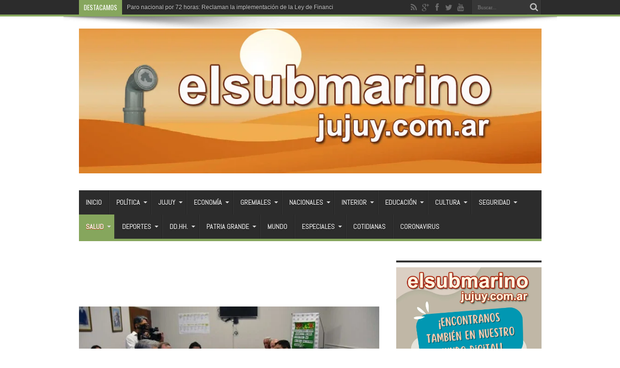

--- FILE ---
content_type: text/html; charset=UTF-8
request_url: https://elsubmarinojujuy.com.ar/profesionales-debatieron-la-ley-provincial-de-farmacias-rechazan-dnu-de-milei/
body_size: 26698
content:
<!DOCTYPE html>
<html lang="es" prefix="og: http://ogp.me/ns#">
<head>
<meta charset="UTF-8" />
<link rel="profile" href="http://gmpg.org/xfn/11" />
<link rel="pingback" href="https://elsubmarinojujuy.com.ar/xmlrpc.php" />
<title>Profesionales debatieron la ley provincial de farmacias: Rechazan DNU de Milei</title>
			<style>								
					form#stickyelements-form input::-moz-placeholder{
						color: #4F4F4F;
					} 
					form#stickyelements-form input::-ms-input-placeholder{
						color: #4F4F4F					} 
					form#stickyelements-form input::-webkit-input-placeholder{
						color: #4F4F4F					}
					form#stickyelements-form input::placeholder{
						color: #4F4F4F					}
					form#stickyelements-form textarea::placeholder {
						color: #4F4F4F					}
					form#stickyelements-form textarea::-moz-placeholder {
						color: #4F4F4F					}					
			</style>	
				<style>img:is([sizes="auto" i], [sizes^="auto," i]) { contain-intrinsic-size: 3000px 1500px }</style>
	<meta name="description" content="Diputados FCJ se reunieron con dirigentes del Consejo y del Colegio Médico local para trabajar en la Ley de regulación de la actividad farmacéutica.">
<meta name="thumbnail" content="https://elsubmarinojujuy.com.ar/wp-content/uploads/profesionales-diputados-FCJ-150x150.jpg">
<meta name="robots" content="index, follow, max-snippet:-1, max-image-preview:large, max-video-preview:-1">
<link rel="canonical" href="https://elsubmarinojujuy.com.ar/profesionales-debatieron-la-ley-provincial-de-farmacias-rechazan-dnu-de-milei/">
<meta property="og:url" content="https://elsubmarinojujuy.com.ar/profesionales-debatieron-la-ley-provincial-de-farmacias-rechazan-dnu-de-milei/">
<meta property="og:site_name" content="El Submarino Jujuy">
<meta property="og:locale" content="es_ES">
<meta property="og:type" content="article">
<meta property="article:author" content="https://www.facebook.com/elsubmarinojujuy">
<meta property="article:publisher" content="https://www.facebook.com/elsubmarinojujuy">
<meta property="article:section" content="Salud">
<meta property="article:tag" content="diputados">
<meta property="article:tag" content="DNU">
<meta property="article:tag" content="ley de Farmacia">
<meta property="article:tag" content="Médicos">
<meta property="og:title" content="Profesionales debatieron la ley provincial de farmacias: Rechazan DNU de Milei">
<meta property="og:description" content="Diputados FCJ se reunieron con dirigentes del Consejo y del Colegio Médico local para trabajar en la Ley de regulación de la actividad farmacéutica.">
<meta property="og:image" content="https://elsubmarinojujuy.com.ar/wp-content/uploads/profesionales-diputados-FCJ.jpg">
<meta property="og:image:secure_url" content="https://elsubmarinojujuy.com.ar/wp-content/uploads/profesionales-diputados-FCJ.jpg">
<meta property="og:image:width" content="600">
<meta property="og:image:height" content="400">
<meta property="fb:pages" content="576195902420906">
<meta property="fb:app_id" content="186903195081414">
<meta name="twitter:card" content="summary">
<meta name="twitter:site" content="@submarinojujuy">
<meta name="twitter:creator" content="@submarinojujuy">
<meta name="twitter:title" content="Profesionales debatieron la ley provincial de farmacias: Rechazan DNU de Milei">
<meta name="twitter:description" content="Diputados FCJ se reunieron con dirigentes del Consejo y del Colegio Médico local para trabajar en la Ley de regulación de la actividad farmacéutica.">
<meta name="twitter:image" content="https://elsubmarinojujuy.com.ar/wp-content/uploads/profesionales-diputados-FCJ.jpg">
<link rel='dns-prefetch' href='//static.addtoany.com' />
<link rel='dns-prefetch' href='//www.googletagmanager.com' />
<link rel='dns-prefetch' href='//fonts.googleapis.com' />
<link rel="alternate" type="application/rss+xml" title="El Submarino Jujuy &raquo; Feed" href="https://elsubmarinojujuy.com.ar/feed/" />
<link rel="alternate" type="application/rss+xml" title="El Submarino Jujuy &raquo; Feed de los comentarios" href="https://elsubmarinojujuy.com.ar/comments/feed/" />
<link rel="alternate" type="application/rss+xml" title="El Submarino Jujuy &raquo; Comentario Profesionales debatieron la ley provincial de farmacias: Rechazan DNU de Milei del feed" href="https://elsubmarinojujuy.com.ar/profesionales-debatieron-la-ley-provincial-de-farmacias-rechazan-dnu-de-milei/feed/" />
<script type="text/javascript">
/* <![CDATA[ */
window._wpemojiSettings = {"baseUrl":"https:\/\/s.w.org\/images\/core\/emoji\/16.0.1\/72x72\/","ext":".png","svgUrl":"https:\/\/s.w.org\/images\/core\/emoji\/16.0.1\/svg\/","svgExt":".svg","source":{"concatemoji":"https:\/\/elsubmarinojujuy.com.ar\/wp-includes\/js\/wp-emoji-release.min.js"}};
/*! This file is auto-generated */
!function(s,n){var o,i,e;function c(e){try{var t={supportTests:e,timestamp:(new Date).valueOf()};sessionStorage.setItem(o,JSON.stringify(t))}catch(e){}}function p(e,t,n){e.clearRect(0,0,e.canvas.width,e.canvas.height),e.fillText(t,0,0);var t=new Uint32Array(e.getImageData(0,0,e.canvas.width,e.canvas.height).data),a=(e.clearRect(0,0,e.canvas.width,e.canvas.height),e.fillText(n,0,0),new Uint32Array(e.getImageData(0,0,e.canvas.width,e.canvas.height).data));return t.every(function(e,t){return e===a[t]})}function u(e,t){e.clearRect(0,0,e.canvas.width,e.canvas.height),e.fillText(t,0,0);for(var n=e.getImageData(16,16,1,1),a=0;a<n.data.length;a++)if(0!==n.data[a])return!1;return!0}function f(e,t,n,a){switch(t){case"flag":return n(e,"\ud83c\udff3\ufe0f\u200d\u26a7\ufe0f","\ud83c\udff3\ufe0f\u200b\u26a7\ufe0f")?!1:!n(e,"\ud83c\udde8\ud83c\uddf6","\ud83c\udde8\u200b\ud83c\uddf6")&&!n(e,"\ud83c\udff4\udb40\udc67\udb40\udc62\udb40\udc65\udb40\udc6e\udb40\udc67\udb40\udc7f","\ud83c\udff4\u200b\udb40\udc67\u200b\udb40\udc62\u200b\udb40\udc65\u200b\udb40\udc6e\u200b\udb40\udc67\u200b\udb40\udc7f");case"emoji":return!a(e,"\ud83e\udedf")}return!1}function g(e,t,n,a){var r="undefined"!=typeof WorkerGlobalScope&&self instanceof WorkerGlobalScope?new OffscreenCanvas(300,150):s.createElement("canvas"),o=r.getContext("2d",{willReadFrequently:!0}),i=(o.textBaseline="top",o.font="600 32px Arial",{});return e.forEach(function(e){i[e]=t(o,e,n,a)}),i}function t(e){var t=s.createElement("script");t.src=e,t.defer=!0,s.head.appendChild(t)}"undefined"!=typeof Promise&&(o="wpEmojiSettingsSupports",i=["flag","emoji"],n.supports={everything:!0,everythingExceptFlag:!0},e=new Promise(function(e){s.addEventListener("DOMContentLoaded",e,{once:!0})}),new Promise(function(t){var n=function(){try{var e=JSON.parse(sessionStorage.getItem(o));if("object"==typeof e&&"number"==typeof e.timestamp&&(new Date).valueOf()<e.timestamp+604800&&"object"==typeof e.supportTests)return e.supportTests}catch(e){}return null}();if(!n){if("undefined"!=typeof Worker&&"undefined"!=typeof OffscreenCanvas&&"undefined"!=typeof URL&&URL.createObjectURL&&"undefined"!=typeof Blob)try{var e="postMessage("+g.toString()+"("+[JSON.stringify(i),f.toString(),p.toString(),u.toString()].join(",")+"));",a=new Blob([e],{type:"text/javascript"}),r=new Worker(URL.createObjectURL(a),{name:"wpTestEmojiSupports"});return void(r.onmessage=function(e){c(n=e.data),r.terminate(),t(n)})}catch(e){}c(n=g(i,f,p,u))}t(n)}).then(function(e){for(var t in e)n.supports[t]=e[t],n.supports.everything=n.supports.everything&&n.supports[t],"flag"!==t&&(n.supports.everythingExceptFlag=n.supports.everythingExceptFlag&&n.supports[t]);n.supports.everythingExceptFlag=n.supports.everythingExceptFlag&&!n.supports.flag,n.DOMReady=!1,n.readyCallback=function(){n.DOMReady=!0}}).then(function(){return e}).then(function(){var e;n.supports.everything||(n.readyCallback(),(e=n.source||{}).concatemoji?t(e.concatemoji):e.wpemoji&&e.twemoji&&(t(e.twemoji),t(e.wpemoji)))}))}((window,document),window._wpemojiSettings);
/* ]]> */
</script>

<link rel='stylesheet' id='tie-insta-style-css' href='https://elsubmarinojujuy.com.ar/wp-content/plugins/instanow/assets/style.css' type='text/css' media='all' />
<link rel='stylesheet' id='tie-insta-ilightbox-skin-css' href='https://elsubmarinojujuy.com.ar/wp-content/plugins/instanow/assets/ilightbox/dark-skin/skin.css' type='text/css' media='all' />
<style id='wp-emoji-styles-inline-css' type='text/css'>

	img.wp-smiley, img.emoji {
		display: inline !important;
		border: none !important;
		box-shadow: none !important;
		height: 1em !important;
		width: 1em !important;
		margin: 0 0.07em !important;
		vertical-align: -0.1em !important;
		background: none !important;
		padding: 0 !important;
	}
</style>
<link rel='stylesheet' id='wp-block-library-css' href='https://elsubmarinojujuy.com.ar/wp-includes/css/dist/block-library/style.min.css' type='text/css' media='all' />
<style id='classic-theme-styles-inline-css' type='text/css'>
/*! This file is auto-generated */
.wp-block-button__link{color:#fff;background-color:#32373c;border-radius:9999px;box-shadow:none;text-decoration:none;padding:calc(.667em + 2px) calc(1.333em + 2px);font-size:1.125em}.wp-block-file__button{background:#32373c;color:#fff;text-decoration:none}
</style>
<style id='pdfemb-pdf-embedder-viewer-style-inline-css' type='text/css'>
.wp-block-pdfemb-pdf-embedder-viewer{max-width:none}

</style>
<style id='global-styles-inline-css' type='text/css'>
:root{--wp--preset--aspect-ratio--square: 1;--wp--preset--aspect-ratio--4-3: 4/3;--wp--preset--aspect-ratio--3-4: 3/4;--wp--preset--aspect-ratio--3-2: 3/2;--wp--preset--aspect-ratio--2-3: 2/3;--wp--preset--aspect-ratio--16-9: 16/9;--wp--preset--aspect-ratio--9-16: 9/16;--wp--preset--color--black: #000000;--wp--preset--color--cyan-bluish-gray: #abb8c3;--wp--preset--color--white: #ffffff;--wp--preset--color--pale-pink: #f78da7;--wp--preset--color--vivid-red: #cf2e2e;--wp--preset--color--luminous-vivid-orange: #ff6900;--wp--preset--color--luminous-vivid-amber: #fcb900;--wp--preset--color--light-green-cyan: #7bdcb5;--wp--preset--color--vivid-green-cyan: #00d084;--wp--preset--color--pale-cyan-blue: #8ed1fc;--wp--preset--color--vivid-cyan-blue: #0693e3;--wp--preset--color--vivid-purple: #9b51e0;--wp--preset--gradient--vivid-cyan-blue-to-vivid-purple: linear-gradient(135deg,rgba(6,147,227,1) 0%,rgb(155,81,224) 100%);--wp--preset--gradient--light-green-cyan-to-vivid-green-cyan: linear-gradient(135deg,rgb(122,220,180) 0%,rgb(0,208,130) 100%);--wp--preset--gradient--luminous-vivid-amber-to-luminous-vivid-orange: linear-gradient(135deg,rgba(252,185,0,1) 0%,rgba(255,105,0,1) 100%);--wp--preset--gradient--luminous-vivid-orange-to-vivid-red: linear-gradient(135deg,rgba(255,105,0,1) 0%,rgb(207,46,46) 100%);--wp--preset--gradient--very-light-gray-to-cyan-bluish-gray: linear-gradient(135deg,rgb(238,238,238) 0%,rgb(169,184,195) 100%);--wp--preset--gradient--cool-to-warm-spectrum: linear-gradient(135deg,rgb(74,234,220) 0%,rgb(151,120,209) 20%,rgb(207,42,186) 40%,rgb(238,44,130) 60%,rgb(251,105,98) 80%,rgb(254,248,76) 100%);--wp--preset--gradient--blush-light-purple: linear-gradient(135deg,rgb(255,206,236) 0%,rgb(152,150,240) 100%);--wp--preset--gradient--blush-bordeaux: linear-gradient(135deg,rgb(254,205,165) 0%,rgb(254,45,45) 50%,rgb(107,0,62) 100%);--wp--preset--gradient--luminous-dusk: linear-gradient(135deg,rgb(255,203,112) 0%,rgb(199,81,192) 50%,rgb(65,88,208) 100%);--wp--preset--gradient--pale-ocean: linear-gradient(135deg,rgb(255,245,203) 0%,rgb(182,227,212) 50%,rgb(51,167,181) 100%);--wp--preset--gradient--electric-grass: linear-gradient(135deg,rgb(202,248,128) 0%,rgb(113,206,126) 100%);--wp--preset--gradient--midnight: linear-gradient(135deg,rgb(2,3,129) 0%,rgb(40,116,252) 100%);--wp--preset--font-size--small: 13px;--wp--preset--font-size--medium: 20px;--wp--preset--font-size--large: 36px;--wp--preset--font-size--x-large: 42px;--wp--preset--spacing--20: 0.44rem;--wp--preset--spacing--30: 0.67rem;--wp--preset--spacing--40: 1rem;--wp--preset--spacing--50: 1.5rem;--wp--preset--spacing--60: 2.25rem;--wp--preset--spacing--70: 3.38rem;--wp--preset--spacing--80: 5.06rem;--wp--preset--shadow--natural: 6px 6px 9px rgba(0, 0, 0, 0.2);--wp--preset--shadow--deep: 12px 12px 50px rgba(0, 0, 0, 0.4);--wp--preset--shadow--sharp: 6px 6px 0px rgba(0, 0, 0, 0.2);--wp--preset--shadow--outlined: 6px 6px 0px -3px rgba(255, 255, 255, 1), 6px 6px rgba(0, 0, 0, 1);--wp--preset--shadow--crisp: 6px 6px 0px rgba(0, 0, 0, 1);}:where(.is-layout-flex){gap: 0.5em;}:where(.is-layout-grid){gap: 0.5em;}body .is-layout-flex{display: flex;}.is-layout-flex{flex-wrap: wrap;align-items: center;}.is-layout-flex > :is(*, div){margin: 0;}body .is-layout-grid{display: grid;}.is-layout-grid > :is(*, div){margin: 0;}:where(.wp-block-columns.is-layout-flex){gap: 2em;}:where(.wp-block-columns.is-layout-grid){gap: 2em;}:where(.wp-block-post-template.is-layout-flex){gap: 1.25em;}:where(.wp-block-post-template.is-layout-grid){gap: 1.25em;}.has-black-color{color: var(--wp--preset--color--black) !important;}.has-cyan-bluish-gray-color{color: var(--wp--preset--color--cyan-bluish-gray) !important;}.has-white-color{color: var(--wp--preset--color--white) !important;}.has-pale-pink-color{color: var(--wp--preset--color--pale-pink) !important;}.has-vivid-red-color{color: var(--wp--preset--color--vivid-red) !important;}.has-luminous-vivid-orange-color{color: var(--wp--preset--color--luminous-vivid-orange) !important;}.has-luminous-vivid-amber-color{color: var(--wp--preset--color--luminous-vivid-amber) !important;}.has-light-green-cyan-color{color: var(--wp--preset--color--light-green-cyan) !important;}.has-vivid-green-cyan-color{color: var(--wp--preset--color--vivid-green-cyan) !important;}.has-pale-cyan-blue-color{color: var(--wp--preset--color--pale-cyan-blue) !important;}.has-vivid-cyan-blue-color{color: var(--wp--preset--color--vivid-cyan-blue) !important;}.has-vivid-purple-color{color: var(--wp--preset--color--vivid-purple) !important;}.has-black-background-color{background-color: var(--wp--preset--color--black) !important;}.has-cyan-bluish-gray-background-color{background-color: var(--wp--preset--color--cyan-bluish-gray) !important;}.has-white-background-color{background-color: var(--wp--preset--color--white) !important;}.has-pale-pink-background-color{background-color: var(--wp--preset--color--pale-pink) !important;}.has-vivid-red-background-color{background-color: var(--wp--preset--color--vivid-red) !important;}.has-luminous-vivid-orange-background-color{background-color: var(--wp--preset--color--luminous-vivid-orange) !important;}.has-luminous-vivid-amber-background-color{background-color: var(--wp--preset--color--luminous-vivid-amber) !important;}.has-light-green-cyan-background-color{background-color: var(--wp--preset--color--light-green-cyan) !important;}.has-vivid-green-cyan-background-color{background-color: var(--wp--preset--color--vivid-green-cyan) !important;}.has-pale-cyan-blue-background-color{background-color: var(--wp--preset--color--pale-cyan-blue) !important;}.has-vivid-cyan-blue-background-color{background-color: var(--wp--preset--color--vivid-cyan-blue) !important;}.has-vivid-purple-background-color{background-color: var(--wp--preset--color--vivid-purple) !important;}.has-black-border-color{border-color: var(--wp--preset--color--black) !important;}.has-cyan-bluish-gray-border-color{border-color: var(--wp--preset--color--cyan-bluish-gray) !important;}.has-white-border-color{border-color: var(--wp--preset--color--white) !important;}.has-pale-pink-border-color{border-color: var(--wp--preset--color--pale-pink) !important;}.has-vivid-red-border-color{border-color: var(--wp--preset--color--vivid-red) !important;}.has-luminous-vivid-orange-border-color{border-color: var(--wp--preset--color--luminous-vivid-orange) !important;}.has-luminous-vivid-amber-border-color{border-color: var(--wp--preset--color--luminous-vivid-amber) !important;}.has-light-green-cyan-border-color{border-color: var(--wp--preset--color--light-green-cyan) !important;}.has-vivid-green-cyan-border-color{border-color: var(--wp--preset--color--vivid-green-cyan) !important;}.has-pale-cyan-blue-border-color{border-color: var(--wp--preset--color--pale-cyan-blue) !important;}.has-vivid-cyan-blue-border-color{border-color: var(--wp--preset--color--vivid-cyan-blue) !important;}.has-vivid-purple-border-color{border-color: var(--wp--preset--color--vivid-purple) !important;}.has-vivid-cyan-blue-to-vivid-purple-gradient-background{background: var(--wp--preset--gradient--vivid-cyan-blue-to-vivid-purple) !important;}.has-light-green-cyan-to-vivid-green-cyan-gradient-background{background: var(--wp--preset--gradient--light-green-cyan-to-vivid-green-cyan) !important;}.has-luminous-vivid-amber-to-luminous-vivid-orange-gradient-background{background: var(--wp--preset--gradient--luminous-vivid-amber-to-luminous-vivid-orange) !important;}.has-luminous-vivid-orange-to-vivid-red-gradient-background{background: var(--wp--preset--gradient--luminous-vivid-orange-to-vivid-red) !important;}.has-very-light-gray-to-cyan-bluish-gray-gradient-background{background: var(--wp--preset--gradient--very-light-gray-to-cyan-bluish-gray) !important;}.has-cool-to-warm-spectrum-gradient-background{background: var(--wp--preset--gradient--cool-to-warm-spectrum) !important;}.has-blush-light-purple-gradient-background{background: var(--wp--preset--gradient--blush-light-purple) !important;}.has-blush-bordeaux-gradient-background{background: var(--wp--preset--gradient--blush-bordeaux) !important;}.has-luminous-dusk-gradient-background{background: var(--wp--preset--gradient--luminous-dusk) !important;}.has-pale-ocean-gradient-background{background: var(--wp--preset--gradient--pale-ocean) !important;}.has-electric-grass-gradient-background{background: var(--wp--preset--gradient--electric-grass) !important;}.has-midnight-gradient-background{background: var(--wp--preset--gradient--midnight) !important;}.has-small-font-size{font-size: var(--wp--preset--font-size--small) !important;}.has-medium-font-size{font-size: var(--wp--preset--font-size--medium) !important;}.has-large-font-size{font-size: var(--wp--preset--font-size--large) !important;}.has-x-large-font-size{font-size: var(--wp--preset--font-size--x-large) !important;}
:where(.wp-block-post-template.is-layout-flex){gap: 1.25em;}:where(.wp-block-post-template.is-layout-grid){gap: 1.25em;}
:where(.wp-block-columns.is-layout-flex){gap: 2em;}:where(.wp-block-columns.is-layout-grid){gap: 2em;}
:root :where(.wp-block-pullquote){font-size: 1.5em;line-height: 1.6;}
</style>
<link rel='stylesheet' id='piopialob_style-css' href='https://elsubmarinojujuy.com.ar/wp-content/plugins/vcgs-toolbox/css/piopialob.css' type='text/css' media='all' />
<link rel='stylesheet' id='wpos-slick-style-css' href='https://elsubmarinojujuy.com.ar/wp-content/plugins/wp-responsive-recent-post-slider/assets/css/slick.css' type='text/css' media='all' />
<link rel='stylesheet' id='wppsac-public-style-css' href='https://elsubmarinojujuy.com.ar/wp-content/plugins/wp-responsive-recent-post-slider/assets/css/recent-post-style.css' type='text/css' media='all' />
<link rel='stylesheet' id='cmplz-general-css' href='https://elsubmarinojujuy.com.ar/wp-content/plugins/complianz-gdpr/assets/css/cookieblocker.min.css' type='text/css' media='all' />
<link rel='stylesheet' id='tie-style-css' href='https://elsubmarinojujuy.com.ar/wp-content/themes/jarida/style.css' type='text/css' media='all' />
<link crossorigin="anonymous" rel='stylesheet' id='Abel-css' href='https://fonts.googleapis.com/css?family=Abel%3Aregular' type='text/css' media='all' />
<link crossorigin="anonymous" rel='stylesheet' id='Oswald-css' href='https://fonts.googleapis.com/css?family=Oswald%3Aregular%2C700' type='text/css' media='all' />
<link rel='stylesheet' id='addtoany-css' href='https://elsubmarinojujuy.com.ar/wp-content/plugins/add-to-any/addtoany.min.css' type='text/css' media='all' />
<link crossorigin="anonymous" rel='stylesheet' id='mystickyelements-google-fonts-css' href='https://fonts.googleapis.com/css?family=Poppins%3A400%2C500%2C600%2C700' type='text/css' media='all' />
<link rel='stylesheet' id='font-awesome-css-css' href='https://elsubmarinojujuy.com.ar/wp-content/plugins/mystickyelements/css/font-awesome.min.css' type='text/css' media='all' />
<link rel='stylesheet' id='mystickyelements-front-css-css' href='https://elsubmarinojujuy.com.ar/wp-content/plugins/mystickyelements/css/mystickyelements-front.min.css' type='text/css' media='all' />
<link rel='stylesheet' id='intl-tel-input-css' href='https://elsubmarinojujuy.com.ar/wp-content/plugins/mystickyelements/intl-tel-input-src/build/css/intlTelInput.css' type='text/css' media='all' />
<script type="text/javascript" id="addtoany-core-js-before">
/* <![CDATA[ */
window.a2a_config=window.a2a_config||{};a2a_config.callbacks=[];a2a_config.overlays=[];a2a_config.templates={};a2a_localize = {
	Share: "Compartir",
	Save: "Guardar",
	Subscribe: "Suscribir",
	Email: "Correo electrónico",
	Bookmark: "Marcador",
	ShowAll: "Mostrar todo",
	ShowLess: "Mostrar menos",
	FindServices: "Encontrar servicio(s)",
	FindAnyServiceToAddTo: "Encuentra al instante cualquier servicio para añadir a",
	PoweredBy: "Funciona con",
	ShareViaEmail: "Compartir por correo electrónico",
	SubscribeViaEmail: "Suscribirse a través de correo electrónico",
	BookmarkInYourBrowser: "Añadir a marcadores de tu navegador",
	BookmarkInstructions: "Presiona «Ctrl+D» o «\u2318+D» para añadir esta página a marcadores",
	AddToYourFavorites: "Añadir a tus favoritos",
	SendFromWebOrProgram: "Enviar desde cualquier dirección o programa de correo electrónico ",
	EmailProgram: "Programa de correo electrónico",
	More: "Más&#8230;",
	ThanksForSharing: "¡Gracias por compartir!",
	ThanksForFollowing: "¡Gracias por seguirnos!"
};
/* ]]> */
</script>
<script type="text/javascript" defer src="https://static.addtoany.com/menu/page.js" id="addtoany-core-js"></script>
<script type="text/javascript" id="jquery-core-js-extra">
/* <![CDATA[ */
var tie_insta = {"ajaxurl":"https:\/\/elsubmarinojujuy.com.ar\/wp-admin\/admin-ajax.php"};
/* ]]> */
</script>
<script type="text/javascript" src="https://elsubmarinojujuy.com.ar/wp-includes/js/jquery/jquery.min.js" id="jquery-core-js"></script>
<script type="text/javascript" src="https://elsubmarinojujuy.com.ar/wp-includes/js/jquery/jquery-migrate.min.js" id="jquery-migrate-js"></script>
<script type="text/javascript" defer src="https://elsubmarinojujuy.com.ar/wp-content/plugins/add-to-any/addtoany.min.js" id="addtoany-jquery-js"></script>
<script type="text/javascript" id="tie-postviews-cache-js-extra">
/* <![CDATA[ */
var tieViewsCacheL10n = {"admin_ajax_url":"https:\/\/elsubmarinojujuy.com.ar\/wp-admin\/admin-ajax.php","post_id":"225643"};
/* ]]> */
</script>
<script type="text/javascript" src="https://elsubmarinojujuy.com.ar/wp-content/themes/jarida/js/postviews-cache.js" id="tie-postviews-cache-js"></script>

<!-- Fragmento de código de la etiqueta de Google (gtag.js) añadida por Site Kit -->
<!-- Fragmento de código de Google Analytics añadido por Site Kit -->
<script type="text/javascript" src="https://www.googletagmanager.com/gtag/js?id=GT-M38M8LL" id="google_gtagjs-js" async></script>
<script type="text/javascript" id="google_gtagjs-js-after">
/* <![CDATA[ */
window.dataLayer = window.dataLayer || [];function gtag(){dataLayer.push(arguments);}
gtag("set","linker",{"domains":["elsubmarinojujuy.com.ar"]});
gtag("js", new Date());
gtag("set", "developer_id.dZTNiMT", true);
gtag("config", "GT-M38M8LL");
/* ]]> */
</script>
<link rel="https://api.w.org/" href="https://elsubmarinojujuy.com.ar/wp-json/" /><link rel="alternate" title="JSON" type="application/json" href="https://elsubmarinojujuy.com.ar/wp-json/wp/v2/posts/225643" /><link rel="EditURI" type="application/rsd+xml" title="RSD" href="https://elsubmarinojujuy.com.ar/xmlrpc.php?rsd" />
<meta name="generator" content="WordPress 6.8.3" />
<link rel='shortlink' href='https://elsubmarinojujuy.com.ar/?p=225643' />
<link rel="alternate" title="oEmbed (JSON)" type="application/json+oembed" href="https://elsubmarinojujuy.com.ar/wp-json/oembed/1.0/embed?url=https%3A%2F%2Felsubmarinojujuy.com.ar%2Fprofesionales-debatieron-la-ley-provincial-de-farmacias-rechazan-dnu-de-milei%2F" />
<link rel="alternate" title="oEmbed (XML)" type="text/xml+oembed" href="https://elsubmarinojujuy.com.ar/wp-json/oembed/1.0/embed?url=https%3A%2F%2Felsubmarinojujuy.com.ar%2Fprofesionales-debatieron-la-ley-provincial-de-farmacias-rechazan-dnu-de-milei%2F&#038;format=xml" />
<meta name="generator" content="Site Kit by Google 1.165.0" /><script type="text/javascript">
		var activate_selector = true;
		var pioselector_via = '@submarinojujuy';
		var pioselector_llamada = 'piopialo';
		
	</script><link rel="shortcut icon" href="http://elsubmarinojujuy.com.ar/wp-content/uploads/periscopio2018-64.jpg" title="Favicon" /><meta property="og:title" content="Profesionales debatieron la ley provincial de farmacias: Rechazan DNU de Milei"/>
<meta property="og:type" content="article"/>
<meta property="og:description" content="En el Salón Raúl Alfonsín, legisladores del Frente Cambia Jujuy recibieron a representantes del Cons..."/>
<meta property="og:url" content="https://elsubmarinojujuy.com.ar/profesionales-debatieron-la-ley-provincial-de-farmacias-rechazan-dnu-de-milei/"/>
<meta property="og:site_name" content="El Submarino Jujuy"/>
<meta property="og:image" content="https://elsubmarinojujuy.com.ar/wp-content/uploads/profesionales-diputados-FCJ-600x330.jpg" />
<!--[if IE]>
<script type="text/javascript">jQuery(document).ready(function (){ jQuery(".menu-item").has("ul").children("a").attr("aria-haspopup", "true");});</script>
<![endif]-->
<!--[if lt IE 9]>
<script src="https://elsubmarinojujuy.com.ar/wp-content/themes/jarida/js/html5.js"></script>
<script src="https://elsubmarinojujuy.com.ar/wp-content/themes/jarida/js/selectivizr-min.js"></script>
<![endif]-->
<!--[if IE 8]>
<link rel="stylesheet" type="text/css" media="all" href="https://elsubmarinojujuy.com.ar/wp-content/themes/jarida/css/ie8.css" />
<![endif]-->
<meta http-equiv="X-UA-Compatible" content="IE=edge,chrome=1" />
<meta name="viewport" content="width=device-width, initial-scale=1, maximum-scale=1, user-scalable=no" />
<style type="text/css" media="screen">

body {
 background-image : url(https://elsubmarinojujuy.com.ar/wp-content/themes/jarida/images/patterns/body-bg1.png);background-position: top center;
}
	
body{
	font-family: "Trebuchet MS", Helvetica, sans-serif;
	font-size : 16px !important;
	font-weight: normal !important;
	font-style: normal !important;
}

#main-nav, #main-nav ul li a{
	font-family: 'Abel';
	font-size : 14px !important;
	font-weight: bold !important;
	font-style: normal !important;
}
	#main-nav ul li.current-menu-item a,
	#main-nav ul li.current-menu-item a:hover,
	#main-nav ul li.current-menu-parent a,
	#main-nav ul li.current-menu-parent a:hover,
	#main-nav ul li.current-page-ancestor a,
	#main-nav ul li.current-page-ancestor a:hover,
	.pagination span.current,
	.ei-slider-thumbs li.ei-slider-element,
	.breaking-news span,
	.ei-title h2,h2.cat-box-title,
	a.more-link,.scroll-nav a,
	.flex-direction-nav a,
	.tagcloud a:hover,
	#tabbed-widget ul.tabs li.active a,
	.slider-caption h2, .full-width .content .slider-caption h2,
	.review-percentage .review-item span span,.review-final-score,
	.woocommerce span.onsale, .woocommerce-page span.onsale ,
	.woocommerce .widget_price_filter .ui-slider .ui-slider-handle, .woocommerce-page .widget_price_filter .ui-slider .ui-slider-handle,
	.button,a.button,#main-content input[type="submit"],#main-content input[type="submit"]:focus, span.onsale,
	.mejs-container .mejs-controls .mejs-time-rail .mejs-time-current,
	#reading-position-indicator {
		background-color:#fa8a00 !important;
	}
	::-webkit-scrollbar-thumb{background-color:#fa8a00 !important;}
	#main-nav,.top-nav {border-bottom-color: #fa8a00;}
	.cat-box , .footer-bottom .container{border-top-color: #fa8a00;}
a {
	color: #000000;	}
a:hover {
	color: #000000;	text-decoration: underline;}
::-moz-selection { background: #000000;}
::selection { background: #000000; }

	#main-nav ul li.current-menu-item a,
	#main-nav ul li.current-menu-item a:hover,
	#main-nav ul li.current-menu-parent a,
	#main-nav ul li.current-menu-parent a:hover,
	#main-nav ul li.current-page-ancestor a,
	#main-nav ul li.current-page-ancestor a:hover,
	.pagination span.current,
	.ei-slider-thumbs li.ei-slider-element,
	.breaking-news span,
	.ei-title h2,h2.cat-box-title,
	a.more-link,.scroll-nav a,
	.flex-direction-nav a,
	.tagcloud a:hover,
	#tabbed-widget ul.tabs li.active a,
	.slider-caption h2, .full-width .content .slider-caption h2,
	.review-percentage .review-item span span,.review-final-score,
	.woocommerce span.onsale, .woocommerce-page span.onsale ,
	.woocommerce .widget_price_filter .ui-slider .ui-slider-handle, .woocommerce-page .widget_price_filter .ui-slider .ui-slider-handle,
	.button,a.button,#main-content input[type="submit"],#main-content input[type="submit"]:focus, span.onsale,
	.mejs-container .mejs-controls .mejs-time-rail .mejs-time-current,
	#reading-position-indicator {
		background-color:#86a65d !important;
	}
	::-webkit-scrollbar-thumb{background-color:#86a65d !important;}
	#main-nav,.top-nav {border-bottom-color: #86a65d;}
	.cat-box , .footer-bottom .container{border-top-color: #86a65d;}


</style>
<!-- Google tag (gtag.js) -->
<script async src="https://www.googletagmanager.com/gtag/js?id=G-EJWER2ZL2M"></script>
<script>
  window.dataLayer = window.dataLayer || [];
  function gtag(){dataLayer.push(arguments);}
  gtag('js', new Date());

  gtag('config', 'G-EJWER2ZL2M');
</script>
<!-- Global site tag (gtag.js) - Google Analytics -->
<script async src="https://www.googletagmanager.com/gtag/js?id=UA-141040994-1"></script>
<script>
  window.dataLayer = window.dataLayer || [];
  function gtag(){dataLayer.push(arguments);}
  gtag('js', new Date());

  gtag('config', 'UA-141040994-1');
</script>

<script async src="//pagead2.googlesyndication.com/pagead/js/adsbygoogle.js"></script>
<script>
     (adsbygoogle = window.adsbygoogle || []).push({
          google_ad_client: "ca-pub-1852049430173519",
          enable_page_level_ads: true
     });
</script>
<script async custom-element="amp-auto-ads"
        src="https://cdn.ampproject.org/v0/amp-auto-ads-0.1.js">
</script>
<meta name="msvalidate.01" content="034BE797FB69DC1470AD003375F90131" />
<meta name="facebook-domain-verification" content="joy4ghlxowkab27erzyn6tw8sduu14" />
<link rel="amphtml" href="https://elsubmarinojujuy.com.ar/profesionales-debatieron-la-ley-provincial-de-farmacias-rechazan-dnu-de-milei/amp/"><link rel="icon" href="https://elsubmarinojujuy.com.ar/wp-content/uploads/cropped-periscopio512-32x32.png" sizes="32x32" />
<link rel="icon" href="https://elsubmarinojujuy.com.ar/wp-content/uploads/cropped-periscopio512-192x192.png" sizes="192x192" />
<link rel="apple-touch-icon" href="https://elsubmarinojujuy.com.ar/wp-content/uploads/cropped-periscopio512-180x180.png" />
<meta name="msapplication-TileImage" content="https://elsubmarinojujuy.com.ar/wp-content/uploads/cropped-periscopio512-270x270.png" />
</head>
<body id="top" class="wp-singular post-template-default single single-post postid-225643 single-format-standard wp-theme-jarida">
	<div class="background-cover"></div>
	<div class="wrapper full-site layout-2c animated">
				<div class="top-nav fade-in animated1 head_brnews">
			<div class="container">
				<div class="search-block">
					<form method="get" id="searchform" action="https://elsubmarinojujuy.com.ar/">
						<button class="search-button" type="submit" value="Buscar"></button>
						<input type="text" id="s" name="s" value="Buscar..." onfocus="if (this.value == 'Buscar...') {this.value = '';}" onblur="if (this.value == '') {this.value = 'Buscar...';}"  />
					</form>
				</div><!-- .search-block /-->
						<div class="social-icons icon_flat">
		<a class="tooldown" title="Rss" href="https://elsubmarinojujuy.com.ar/feed/" target="_blank"><i class="tieicon-rss"></i></a><a class="tooldown" title="Google+" href="https://plus.google.com/111867819180316673970" target="_blank"><i class="tieicon-gplus"></i></a><a class="tooldown" title="Facebook" href="https://www.facebook.com/elsubmarinojujuy" target="_blank"><i class="tieicon-facebook"></i></a><a class="tooldown" title="Twitter" href="https://twitter.com/submarinojujuy" target="_blank"><i class="tieicon-twitter"></i></a><a class="tooldown" title="Youtube" href="https://www.youtube.com/user/elsubmarinojujuy" target="_blank"><i class="tieicon-youtube"></i></a>	</div>


					
	<div class="breaking-news">
		<span>Destacamos</span>
				
					<ul>
							<li><a href="https://elsubmarinojujuy.com.ar/paro-nacional-por-72-horas-reclaman-la-implementacion-de-la-ley-de-financiamiento-universitario/" title="Paro nacional por 72 horas: Reclaman la implementación de la Ley de Financiamiento Universitario">Paro nacional por 72 horas: Reclaman la implementación de la Ley de Financiamiento Universitario</a></li>
							<li><a href="https://elsubmarinojujuy.com.ar/final-del-ciclo-lectivo-en-jujuy-educacion-difundio-cronograma-de-actividades/" title="Final del ciclo lectivo en Jujuy: Educación difundió cronograma de actividades">Final del ciclo lectivo en Jujuy: Educación difundió cronograma de actividades</a></li>
							<li><a href="https://elsubmarinojujuy.com.ar/preocupa-la-situacion-de-la-unica-guardia-de-salud-mental-los-psiquiatras-atienden-por-telefono/" title="Preocupa la situación de la única guardia de salud mental: Los psiquiatras atienden por teléfono">Preocupa la situación de la única guardia de salud mental: Los psiquiatras atienden por teléfono</a></li>
						</ul>
					
						<script type="text/javascript">
			jQuery(document).ready(function(){
								jQuery('.breaking-news ul').innerfade({animationtype: 'fade', speed: 750 , timeout: 3500});
							});
		</script>
	</div> <!-- .breaking-news -->				
			</div>
		</div><!-- .top-menu /-->
		
		<div class="container">
		<header id="theme-header">
		<div class="header-content fade-in animated1">
			<div class="logo">
			<h2>								<a title="El Submarino Jujuy" href="https://elsubmarinojujuy.com.ar/">
					<img src="https://elsubmarinojujuy.com.ar/wp-content/uploads/cabezal-fondo-desierto-2024.jpg" alt="El Submarino Jujuy" /><strong>El Submarino Jujuy Noticias de Jujuy, Argentina y el mundo</strong>
				</a>
			</h2>			</div><!-- .logo /-->
						<div class="clear"></div>
		</div>
									<nav id="main-nav" class="fade-in animated2 fixed-enabled">
				<div class="container">
				<div class="main-menu"><ul id="menu-principal" class="menu"><li id="menu-item-37118" class="menu-item  menu-item-type-custom  menu-item-object-custom  menu-item-home"><a href="http://elsubmarinojujuy.com.ar/">Inicio</a></li>
<li id="menu-item-37096" class="menu-item mega-menu full-mega-menu menu-item-type-taxonomy mega-menu full-mega-menu menu-item-object-category"><a href="https://elsubmarinojujuy.com.ar/politicas/">Política</a>
<div class="mega-menu-block"><div class="container"><div class="mega-menu-content">
<div class="mega-menu-item "><a class="mega-menu-link" href="https://elsubmarinojujuy.com.ar/destacan-la-modificacion-de-la-ley-que-imponia-el-estado-de-emergencia-del-transporte/" title="Destacan la modificación de la Ley que imponía el estado de emergencia del transporte"><img width="300" height="160" src="https://elsubmarinojujuy.com.ar/wp-content/uploads/turismo-transporte-e1762631865918-300x160.jpg" /></a><h3 class="post-box-title"><a class="mega-menu-link" href="https://elsubmarinojujuy.com.ar/destacan-la-modificacion-de-la-ley-que-imponia-el-estado-de-emergencia-del-transporte/" title="Destacan la modificación de la Ley que imponía el estado de emergencia del transporte">Destacan la modificación de la Ley que imponía el estado de emergencia del transporte</a></h3></div><div class="mega-menu-item "><a class="mega-menu-link" href="https://elsubmarinojujuy.com.ar/la-interna-libertaria-se-mudo-al-senado-perdio-atauche-gano-bullrich/" title="La interna libertaria se mudó al Senado: Perdió Atauche, ganó Bullrich"><img width="300" height="160" src="https://elsubmarinojujuy.com.ar/wp-content/uploads/atauche-2-300x160.jpg" /></a><h3 class="post-box-title"><a class="mega-menu-link" href="https://elsubmarinojujuy.com.ar/la-interna-libertaria-se-mudo-al-senado-perdio-atauche-gano-bullrich/" title="La interna libertaria se mudó al Senado: Perdió Atauche, ganó Bullrich">La interna libertaria se mudó al Senado: Perdió Atauche, ganó Bullrich</a></h3></div><div class="mega-menu-item last-column"><a class="mega-menu-link" href="https://elsubmarinojujuy.com.ar/diputados-aprobaron-la-aplicacion-del-protocolo-codigo-mariposa/" title="Diputados aprobaron la aplicación del Protocolo “Código Mariposa”"><img width="300" height="160" src="https://elsubmarinojujuy.com.ar/wp-content/uploads/legislatura-15-300x160.jpeg" /></a><h3 class="post-box-title"><a class="mega-menu-link" href="https://elsubmarinojujuy.com.ar/diputados-aprobaron-la-aplicacion-del-protocolo-codigo-mariposa/" title="Diputados aprobaron la aplicación del Protocolo “Código Mariposa”">Diputados aprobaron la aplicación del Protocolo “Código Mariposa”</a></h3></div>
</div><!-- .mega-menu-content --> 

</div></div> <!-- .mega-menu-block & container --> 
</li>
<li id="menu-item-37134" class="menu-item mega-menu full-mega-menu menu-item-type-taxonomy mega-menu full-mega-menu menu-item-object-category"><a href="https://elsubmarinojujuy.com.ar/jujuy/">Jujuy</a>
<div class="mega-menu-block"><div class="container"><div class="mega-menu-content">
<div class="mega-menu-item "><a class="mega-menu-link" href="https://elsubmarinojujuy.com.ar/continua-la-campana-de-castraciones-y-vacunaciones-de-mascotas-por-los-barrios-tenencia-responsable/" title="Continúa la campaña de castraciones y vacunaciones de mascotas por los barrios: Tenencia responsable"><img width="300" height="160" src="https://elsubmarinojujuy.com.ar/wp-content/uploads/vacuna-antirrabica-perrito-archivo-300x160.jpg" /></a><h3 class="post-box-title"><a class="mega-menu-link" href="https://elsubmarinojujuy.com.ar/continua-la-campana-de-castraciones-y-vacunaciones-de-mascotas-por-los-barrios-tenencia-responsable/" title="Continúa la campaña de castraciones y vacunaciones de mascotas por los barrios: Tenencia responsable">Continúa la campaña de castraciones y vacunaciones de mascotas por los barrios: Tenencia responsable</a></h3></div><div class="mega-menu-item "><a class="mega-menu-link" href="https://elsubmarinojujuy.com.ar/nueva-feria-de-emprendedores-universitarios-para-paliar-la-miseria/" title="Nueva feria de emprendedores universitarios: Para paliar la miseria"><img width="300" height="160" src="https://elsubmarinojujuy.com.ar/wp-content/uploads/emprendedores-universitarios-e1762500951797-300x160.jpg" /></a><h3 class="post-box-title"><a class="mega-menu-link" href="https://elsubmarinojujuy.com.ar/nueva-feria-de-emprendedores-universitarios-para-paliar-la-miseria/" title="Nueva feria de emprendedores universitarios: Para paliar la miseria">Nueva feria de emprendedores universitarios: Para paliar la miseria</a></h3></div><div class="mega-menu-item last-column"><a class="mega-menu-link" href="https://elsubmarinojujuy.com.ar/dia-del-municipal-informan-como-se-prestan-los-servicios-este-sabado/" title="Día del Municipal: Informan cómo se prestan los servicios este sábado "><img width="300" height="160" src="https://elsubmarinojujuy.com.ar/wp-content/uploads/Fotos_Archivo/nuevas17/ssj-recoleccion-limsa-300x160.jpg" /></a><h3 class="post-box-title"><a class="mega-menu-link" href="https://elsubmarinojujuy.com.ar/dia-del-municipal-informan-como-se-prestan-los-servicios-este-sabado/" title="Día del Municipal: Informan cómo se prestan los servicios este sábado ">Día del Municipal: Informan cómo se prestan los servicios este sábado </a></h3></div>
</div><!-- .mega-menu-content --> 

</div></div> <!-- .mega-menu-block & container --> 
</li>
<li id="menu-item-221424" class="menu-item mega-menu full-mega-menu menu-item-type-taxonomy mega-menu full-mega-menu menu-item-object-category"><a href="https://elsubmarinojujuy.com.ar/economia/">Economía</a>
<div class="mega-menu-block"><div class="container"><div class="mega-menu-content">
<div class="mega-menu-item "><a class="mega-menu-link" href="https://elsubmarinojujuy.com.ar/ypf-logro-una-ganancia-de-usd-1-357-millones-en-el-tercer-trimestre-del-ano/" title="YPF logró una ganancia de USD 1.357 millones en el tercer trimestre del año"><img width="300" height="160" src="https://elsubmarinojujuy.com.ar/wp-content/uploads/YPF-tanque-300x160.jpg" /></a><h3 class="post-box-title"><a class="mega-menu-link" href="https://elsubmarinojujuy.com.ar/ypf-logro-una-ganancia-de-usd-1-357-millones-en-el-tercer-trimestre-del-ano/" title="YPF logró una ganancia de USD 1.357 millones en el tercer trimestre del año">YPF logró una ganancia de USD 1.357 millones en el tercer trimestre del año</a></h3></div><div class="mega-menu-item "><a class="mega-menu-link" href="https://elsubmarinojujuy.com.ar/milei-diserto-en-america-business-forum-pero-se-quedo-sin-la-foto-con-trump-ni-con-messi/" title="Milei disertó en América Business Forum, pero se quedó sin la foto con Trump, ni con Messi"><img width="300" height="160" src="https://elsubmarinojujuy.com.ar/wp-content/uploads/milei-America-Business-Forum-300x160.jpg" /></a><h3 class="post-box-title"><a class="mega-menu-link" href="https://elsubmarinojujuy.com.ar/milei-diserto-en-america-business-forum-pero-se-quedo-sin-la-foto-con-trump-ni-con-messi/" title="Milei disertó en América Business Forum, pero se quedó sin la foto con Trump, ni con Messi">Milei disertó en América Business Forum, pero se quedó sin la foto con Trump, ni con Messi</a></h3></div><div class="mega-menu-item last-column"><a class="mega-menu-link" href="https://elsubmarinojujuy.com.ar/la-motosierra-no-para-milei-quiere-llevar-el-gasto-publico-al-25-del-pib-y-recortara-seis-puntos-mas/" title="La motosierra no para: Milei quiere llevar el gasto público al 25% del PIB y recortará seis puntos más"><img width="300" height="160" src="https://elsubmarinojujuy.com.ar/wp-content/uploads/motosierra-milei-2-300x160.jpg" /></a><h3 class="post-box-title"><a class="mega-menu-link" href="https://elsubmarinojujuy.com.ar/la-motosierra-no-para-milei-quiere-llevar-el-gasto-publico-al-25-del-pib-y-recortara-seis-puntos-mas/" title="La motosierra no para: Milei quiere llevar el gasto público al 25% del PIB y recortará seis puntos más">La motosierra no para: Milei quiere llevar el gasto público al 25% del PIB y recortará seis puntos más</a></h3></div>
</div><!-- .mega-menu-content --> 

</div></div> <!-- .mega-menu-block & container --> 
</li>
<li id="menu-item-37934" class="menu-item mega-menu full-mega-menu menu-item-type-taxonomy mega-menu full-mega-menu menu-item-object-category"><a href="https://elsubmarinojujuy.com.ar/gremiales/">Gremiales</a>
<div class="mega-menu-block"><div class="container"><div class="mega-menu-content">
<div class="mega-menu-item "><a class="mega-menu-link" href="https://elsubmarinojujuy.com.ar/paro-nacional-por-72-horas-reclaman-la-implementacion-de-la-ley-de-financiamiento-universitario/" title="Paro nacional por 72 horas: Reclaman la implementación de la Ley de Financiamiento Universitario"><img width="300" height="160" src="https://elsubmarinojujuy.com.ar/wp-content/uploads/marcha-universidades-300x160.webp" /></a><h3 class="post-box-title"><a class="mega-menu-link" href="https://elsubmarinojujuy.com.ar/paro-nacional-por-72-horas-reclaman-la-implementacion-de-la-ley-de-financiamiento-universitario/" title="Paro nacional por 72 horas: Reclaman la implementación de la Ley de Financiamiento Universitario">Paro nacional por 72 horas: Reclaman la implementación de la Ley de Financiamiento Universitario</a></h3></div><div class="mega-menu-item "><a class="mega-menu-link" href="https://elsubmarinojujuy.com.ar/el-cedems-rechaza-la-oferta-del-gobierno-exige-un-aumento-salarial-del-15-y-un-bono-de-500-mil-pesos/" title="El Cedems rechaza la oferta del Gobierno: Exige un aumento salarial del 15% y un bono de 500 mil pesos"><img width="300" height="160" src="https://elsubmarinojujuy.com.ar/wp-content/uploads/cedems-9nov2024-300x160.jpg" /></a><h3 class="post-box-title"><a class="mega-menu-link" href="https://elsubmarinojujuy.com.ar/el-cedems-rechaza-la-oferta-del-gobierno-exige-un-aumento-salarial-del-15-y-un-bono-de-500-mil-pesos/" title="El Cedems rechaza la oferta del Gobierno: Exige un aumento salarial del 15% y un bono de 500 mil pesos">El Cedems rechaza la oferta del Gobierno: Exige un aumento salarial del 15% y un bono de 500 mil pesos</a></h3></div><div class="mega-menu-item last-column"><a class="mega-menu-link" href="https://elsubmarinojujuy.com.ar/el-cedems-define-medidas-de-fuerza-en-una-asamblea-extraordinaria/" title="El Cedems define medidas de fuerza en una asamblea extraordinaria"><img width="300" height="160" src="https://elsubmarinojujuy.com.ar/wp-content/uploads/docentes-cedems-sadop-confe-28jul2025-300x160.jpg" /></a><h3 class="post-box-title"><a class="mega-menu-link" href="https://elsubmarinojujuy.com.ar/el-cedems-define-medidas-de-fuerza-en-una-asamblea-extraordinaria/" title="El Cedems define medidas de fuerza en una asamblea extraordinaria">El Cedems define medidas de fuerza en una asamblea extraordinaria</a></h3></div>
</div><!-- .mega-menu-content --> 

</div></div> <!-- .mega-menu-block & container --> 
</li>
<li id="menu-item-37097" class="menu-item mega-menu full-mega-menu menu-item-type-taxonomy mega-menu full-mega-menu menu-item-object-category"><a href="https://elsubmarinojujuy.com.ar/nacionales/">Nacionales</a>
<div class="mega-menu-block"><div class="container"><div class="mega-menu-content">
<div class="mega-menu-item "><a class="mega-menu-link" href="https://elsubmarinojujuy.com.ar/reforma-laboral-los-otros-proyectos-que-hay-en-el-congreso/" title="Reforma laboral: Los otros proyectos que hay en el Congreso "><img width="300" height="160" src="https://elsubmarinojujuy.com.ar/wp-content/uploads/diputados-14-300x160.jpg" /></a><h3 class="post-box-title"><a class="mega-menu-link" href="https://elsubmarinojujuy.com.ar/reforma-laboral-los-otros-proyectos-que-hay-en-el-congreso/" title="Reforma laboral: Los otros proyectos que hay en el Congreso ">Reforma laboral: Los otros proyectos que hay en el Congreso </a></h3></div><div class="mega-menu-item "><a class="mega-menu-link" href="https://elsubmarinojujuy.com.ar/las-camaras-federales-alertadas-por-recorte-presupuestario-al-poder-judicial-8-por-ciento/" title="Las Cámaras Federales alertadas por recorte presupuestario al Poder Judicial: 8 por ciento"><img width="300" height="160" src="https://elsubmarinojujuy.com.ar/wp-content/uploads/camaras-federales-300x160.jpg" /></a><h3 class="post-box-title"><a class="mega-menu-link" href="https://elsubmarinojujuy.com.ar/las-camaras-federales-alertadas-por-recorte-presupuestario-al-poder-judicial-8-por-ciento/" title="Las Cámaras Federales alertadas por recorte presupuestario al Poder Judicial: 8 por ciento">Las Cámaras Federales alertadas por recorte presupuestario al Poder Judicial: 8 por ciento</a></h3></div><div class="mega-menu-item last-column"><a class="mega-menu-link" href="https://elsubmarinojujuy.com.ar/una-verdadera-agenda-judicial-al-servicio-del-ajuste-cristina-kirchner-sobre-el-juicio-de-la-causa-cuadernos/" title="«Una verdadera agenda judicial al servicio del ajuste»: Cristina Kirchner sobre el juicio de la causa Cuadernos"><img width="300" height="160" src="https://elsubmarinojujuy.com.ar/wp-content/uploads/CFK-balcon-1-300x160.jpg" /></a><h3 class="post-box-title"><a class="mega-menu-link" href="https://elsubmarinojujuy.com.ar/una-verdadera-agenda-judicial-al-servicio-del-ajuste-cristina-kirchner-sobre-el-juicio-de-la-causa-cuadernos/" title="«Una verdadera agenda judicial al servicio del ajuste»: Cristina Kirchner sobre el juicio de la causa Cuadernos">«Una verdadera agenda judicial al servicio del ajuste»: Cristina Kirchner sobre el juicio de la causa Cuadernos</a></h3></div>
</div><!-- .mega-menu-content --> 

</div></div> <!-- .mega-menu-block & container --> 
</li>
<li id="menu-item-37136" class="menu-item mega-menu full-mega-menu menu-item-type-taxonomy mega-menu full-mega-menu menu-item-object-category"><a href="https://elsubmarinojujuy.com.ar/interior/">Interior</a>
<div class="mega-menu-block"><div class="container"><div class="mega-menu-content">
<div class="mega-menu-item "><a class="mega-menu-link" href="https://elsubmarinojujuy.com.ar/cafaju-sigue-con-su-labor-de-rescate-y-liberacion-de-la-fauna-autoctona/" title="Cafaju sigue con su labor de rescate y liberación de la fauna autóctona"><img width="300" height="160" src="https://elsubmarinojujuy.com.ar/wp-content/uploads/cafaju-quirquinchojpg-e1762424122431-300x160.jpg" /></a><h3 class="post-box-title"><a class="mega-menu-link" href="https://elsubmarinojujuy.com.ar/cafaju-sigue-con-su-labor-de-rescate-y-liberacion-de-la-fauna-autoctona/" title="Cafaju sigue con su labor de rescate y liberación de la fauna autóctona">Cafaju sigue con su labor de rescate y liberación de la fauna autóctona</a></h3></div><div class="mega-menu-item "><a class="mega-menu-link" href="https://elsubmarinojujuy.com.ar/detienen-a-un-hombre-que-golpeo-a-su-hija-fue-imputado-por-el-delito-de-violencia-de-genero/" title="Detienen a un hombre que golpeó a su hija: Fue imputado por el delito de violencia de género"><img width="300" height="160" src="https://elsubmarinojujuy.com.ar/wp-content/uploads/Fotos_Archivo/nuevas/nuevas2/violencia-de-genero.jpg" /></a><h3 class="post-box-title"><a class="mega-menu-link" href="https://elsubmarinojujuy.com.ar/detienen-a-un-hombre-que-golpeo-a-su-hija-fue-imputado-por-el-delito-de-violencia-de-genero/" title="Detienen a un hombre que golpeó a su hija: Fue imputado por el delito de violencia de género">Detienen a un hombre que golpeó a su hija: Fue imputado por el delito de violencia de género</a></h3></div><div class="mega-menu-item last-column"><a class="mega-menu-link" href="https://elsubmarinojujuy.com.ar/siguen-los-trabajos-de-repavimentacion-sobre-la-ruta-provincial-56/" title="Siguen los trabajos de repavimentación sobre la ruta provincial 56"><img width="300" height="160" src="https://elsubmarinojujuy.com.ar/wp-content/uploads/repavimentacion-56-300x160.jpg" /></a><h3 class="post-box-title"><a class="mega-menu-link" href="https://elsubmarinojujuy.com.ar/siguen-los-trabajos-de-repavimentacion-sobre-la-ruta-provincial-56/" title="Siguen los trabajos de repavimentación sobre la ruta provincial 56">Siguen los trabajos de repavimentación sobre la ruta provincial 56</a></h3></div>
</div><!-- .mega-menu-content --> 

</div></div> <!-- .mega-menu-block & container --> 
</li>
<li id="menu-item-37098" class="menu-item mega-menu full-mega-menu menu-item-type-taxonomy mega-menu full-mega-menu menu-item-object-category"><a href="https://elsubmarinojujuy.com.ar/educacion/">Educación</a>
<div class="mega-menu-block"><div class="container"><div class="mega-menu-content">
<div class="mega-menu-item "><a class="mega-menu-link" href="https://elsubmarinojujuy.com.ar/final-del-ciclo-lectivo-en-jujuy-educacion-difundio-cronograma-de-actividades/" title="Final del ciclo lectivo en Jujuy: Educación difundió cronograma de actividades"><img width="300" height="160" src="https://elsubmarinojujuy.com.ar/wp-content/uploads/inicio-de-clases-300x160.jpg" /></a><h3 class="post-box-title"><a class="mega-menu-link" href="https://elsubmarinojujuy.com.ar/final-del-ciclo-lectivo-en-jujuy-educacion-difundio-cronograma-de-actividades/" title="Final del ciclo lectivo en Jujuy: Educación difundió cronograma de actividades">Final del ciclo lectivo en Jujuy: Educación difundió cronograma de actividades</a></h3></div><div class="mega-menu-item "><a class="mega-menu-link" href="https://elsubmarinojujuy.com.ar/ingreso-al-secundario-estan-disponibles-los-listados-de-los-colegios-donde-se-rindio-examen/" title="Ingreso al secundario: Están disponibles los listados de los colegios donde se rindió examen"><img width="300" height="160" src="https://elsubmarinojujuy.com.ar/wp-content/uploads/aulas-e1671028158121-300x160.jpg" /></a><h3 class="post-box-title"><a class="mega-menu-link" href="https://elsubmarinojujuy.com.ar/ingreso-al-secundario-estan-disponibles-los-listados-de-los-colegios-donde-se-rindio-examen/" title="Ingreso al secundario: Están disponibles los listados de los colegios donde se rindió examen">Ingreso al secundario: Están disponibles los listados de los colegios donde se rindió examen</a></h3></div><div class="mega-menu-item last-column"><a class="mega-menu-link" href="https://elsubmarinojujuy.com.ar/se-realizara-la-ultima-jornada-institucional-en-educacion-no-habra-clases/" title="Se realizará la última jornada institucional en educación: No habrá clases"><img width="300" height="160" src="https://elsubmarinojujuy.com.ar/wp-content/uploads/jornada-institucional-educacion-escuelas-300x160.jpg" /></a><h3 class="post-box-title"><a class="mega-menu-link" href="https://elsubmarinojujuy.com.ar/se-realizara-la-ultima-jornada-institucional-en-educacion-no-habra-clases/" title="Se realizará la última jornada institucional en educación: No habrá clases">Se realizará la última jornada institucional en educación: No habrá clases</a></h3></div>
</div><!-- .mega-menu-content --> 

</div></div> <!-- .mega-menu-block & container --> 
</li>
<li id="menu-item-37099" class="menu-item mega-menu full-mega-menu menu-item-type-taxonomy mega-menu full-mega-menu menu-item-object-category"><a href="https://elsubmarinojujuy.com.ar/cultura/">Cultura</a>
<div class="mega-menu-block"><div class="container"><div class="mega-menu-content">
<div class="mega-menu-item "><a class="mega-menu-link" href="https://elsubmarinojujuy.com.ar/nueva-funcion-de-belen-la-pelicula-de-dolores-fonzi-en-el-cine-auditorium-trailer/" title="Nueva función de Belén, la película de Dolores Fonzi, en el Cine Auditorium (Trailer)"><img width="300" height="160" src="https://elsubmarinojujuy.com.ar/wp-content/uploads/belen-300x160.jpg" /></a><h3 class="post-box-title"><a class="mega-menu-link" href="https://elsubmarinojujuy.com.ar/nueva-funcion-de-belen-la-pelicula-de-dolores-fonzi-en-el-cine-auditorium-trailer/" title="Nueva función de Belén, la película de Dolores Fonzi, en el Cine Auditorium (Trailer)">Nueva función de Belén, la película de Dolores Fonzi, en el Cine Auditorium (Trailer)</a></h3></div><div class="mega-menu-item "><a class="mega-menu-link" href="https://elsubmarinojujuy.com.ar/una-nueva-edicion-de-sabores-del-mundo-en-el-cabildo-participan-una-decena-de-paises/" title="Una nueva edición de “Sabores del Mundo” en el Cabildo: Participan una decena de países"><img width="300" height="160" src="https://elsubmarinojujuy.com.ar/wp-content/uploads/sabores-del-mundo-2-300x160.jpg" /></a><h3 class="post-box-title"><a class="mega-menu-link" href="https://elsubmarinojujuy.com.ar/una-nueva-edicion-de-sabores-del-mundo-en-el-cabildo-participan-una-decena-de-paises/" title="Una nueva edición de “Sabores del Mundo” en el Cabildo: Participan una decena de países">Una nueva edición de “Sabores del Mundo” en el Cabildo: Participan una decena de países</a></h3></div><div class="mega-menu-item last-column"><a class="mega-menu-link" href="https://elsubmarinojujuy.com.ar/llega-a-jujuy-belen-la-pelicula-de-dolores-fonzi-con-la-presencia-de-una-de-sus-actrices-video/" title="Llega a Jujuy Belén, la película de Dolores Fonzi, con la presencia de una de sus actrices (VIDEO)"><img width="300" height="160" src="https://elsubmarinojujuy.com.ar/wp-content/uploads/belen-pelicula-jujuy-02-300x160.jpg" /></a><h3 class="post-box-title"><a class="mega-menu-link" href="https://elsubmarinojujuy.com.ar/llega-a-jujuy-belen-la-pelicula-de-dolores-fonzi-con-la-presencia-de-una-de-sus-actrices-video/" title="Llega a Jujuy Belén, la película de Dolores Fonzi, con la presencia de una de sus actrices (VIDEO)">Llega a Jujuy Belén, la película de Dolores Fonzi, con la presencia de una de sus actrices (VIDEO)</a></h3></div>
</div><!-- .mega-menu-content --> 

</div></div> <!-- .mega-menu-block & container --> 
</li>
<li id="menu-item-37100" class="menu-item mega-menu full-mega-menu menu-item-type-taxonomy mega-menu full-mega-menu menu-item-object-category"><a href="https://elsubmarinojujuy.com.ar/seguridad/">Seguridad</a>
<div class="mega-menu-block"><div class="container"><div class="mega-menu-content">
<div class="mega-menu-item "><a class="mega-menu-link" href="https://elsubmarinojujuy.com.ar/pudo-ser-una-tragedia-en-cabildo-bomberos-sofoco-un-principio-de-incendio-en-la-confiteria/" title="Pudo ser una tragedia en Cabildo: Bomberos sofocó un principio de incendio en la confitería"><img width="300" height="160" src="https://elsubmarinojujuy.com.ar/wp-content/uploads/incendio-cabildo-300x160.jpeg" /></a><h3 class="post-box-title"><a class="mega-menu-link" href="https://elsubmarinojujuy.com.ar/pudo-ser-una-tragedia-en-cabildo-bomberos-sofoco-un-principio-de-incendio-en-la-confiteria/" title="Pudo ser una tragedia en Cabildo: Bomberos sofocó un principio de incendio en la confitería">Pudo ser una tragedia en Cabildo: Bomberos sofocó un principio de incendio en la confitería</a></h3></div><div class="mega-menu-item "><a class="mega-menu-link" href="https://elsubmarinojujuy.com.ar/bullrich-wanted-detectives-para-investigar-delito-en-la-policia-federal/" title="Bullrich «wanted» detectives para investigar delito en la Policía Federal"><img width="300" height="160" src="https://elsubmarinojujuy.com.ar/wp-content/uploads/Patricia-Bullrich-busca-detective-300x160.png" /></a><h3 class="post-box-title"><a class="mega-menu-link" href="https://elsubmarinojujuy.com.ar/bullrich-wanted-detectives-para-investigar-delito-en-la-policia-federal/" title="Bullrich «wanted» detectives para investigar delito en la Policía Federal">Bullrich «wanted» detectives para investigar delito en la Policía Federal</a></h3></div><div class="mega-menu-item last-column"><a class="mega-menu-link" href="https://elsubmarinojujuy.com.ar/tragedia-en-la-puna-dos-muertos-y-varios-heridos-en-un-choque-frontal/" title="Tragedia en la Puna: Dos muertos y varios heridos en un choque frontal"><img width="300" height="160" src="https://elsubmarinojujuy.com.ar/wp-content/uploads/accidente-la-quiacajpg-300x160.jpg" /></a><h3 class="post-box-title"><a class="mega-menu-link" href="https://elsubmarinojujuy.com.ar/tragedia-en-la-puna-dos-muertos-y-varios-heridos-en-un-choque-frontal/" title="Tragedia en la Puna: Dos muertos y varios heridos en un choque frontal">Tragedia en la Puna: Dos muertos y varios heridos en un choque frontal</a></h3></div>
</div><!-- .mega-menu-content --> 

</div></div> <!-- .mega-menu-block & container --> 
</li>
<li id="menu-item-37102" class="menu-item mega-menu full-mega-menu menu-item-type-taxonomy mega-menu full-mega-menu menu-item-object-category mega-menu full-mega-menu current-post-ancestor mega-menu full-mega-menu current-menu-parent mega-menu full-mega-menu current-post-parent"><a href="https://elsubmarinojujuy.com.ar/salud/">Salud</a>
<div class="mega-menu-block"><div class="container"><div class="mega-menu-content">
<div class="mega-menu-item "><a class="mega-menu-link" href="https://elsubmarinojujuy.com.ar/preocupa-la-situacion-de-la-unica-guardia-de-salud-mental-los-psiquiatras-atienden-por-telefono/" title="Preocupa la situación de la única guardia de salud mental: Los psiquiatras atienden por teléfono"><img width="300" height="160" src="https://elsubmarinojujuy.com.ar/wp-content/uploads/hospital-gallardo-palpala-04-300x160.jpg" /></a><h3 class="post-box-title"><a class="mega-menu-link" href="https://elsubmarinojujuy.com.ar/preocupa-la-situacion-de-la-unica-guardia-de-salud-mental-los-psiquiatras-atienden-por-telefono/" title="Preocupa la situación de la única guardia de salud mental: Los psiquiatras atienden por teléfono">Preocupa la situación de la única guardia de salud mental: Los psiquiatras atienden por teléfono</a></h3></div><div class="mega-menu-item "><a class="mega-menu-link" href="https://elsubmarinojujuy.com.ar/jujuy-sigue-sin-casos-de-dengue-en-el-2025-se-vienen-nuevas-de-jornadas-de-descacharrado-en-capital/" title="Jujuy sigue sin casos de dengue en el 2025: Se vienen nuevas de jornadas de descacharrado en capital"><img width="300" height="160" src="https://elsubmarinojujuy.com.ar/wp-content/uploads/descacharrado-1-e1762682780176-300x160.jpg" /></a><h3 class="post-box-title"><a class="mega-menu-link" href="https://elsubmarinojujuy.com.ar/jujuy-sigue-sin-casos-de-dengue-en-el-2025-se-vienen-nuevas-de-jornadas-de-descacharrado-en-capital/" title="Jujuy sigue sin casos de dengue en el 2025: Se vienen nuevas de jornadas de descacharrado en capital">Jujuy sigue sin casos de dengue en el 2025: Se vienen nuevas de jornadas de descacharrado en capital</a></h3></div><div class="mega-menu-item last-column"><a class="mega-menu-link" href="https://elsubmarinojujuy.com.ar/autoridades-del-isj-y-del-consejo-medico-de-jujuy-se-reunieron-por-la-liquidacion-de-consultas-medicas/" title="Autoridades del ISJ y del Consejo Médico de Jujuy se reunieron por la liquidación de consultas médicas"><img width="300" height="160" src="https://elsubmarinojujuy.com.ar/wp-content/uploads/reunion-ISJ.-consejo-medico-de-Jujuy-300x160.jpg" /></a><h3 class="post-box-title"><a class="mega-menu-link" href="https://elsubmarinojujuy.com.ar/autoridades-del-isj-y-del-consejo-medico-de-jujuy-se-reunieron-por-la-liquidacion-de-consultas-medicas/" title="Autoridades del ISJ y del Consejo Médico de Jujuy se reunieron por la liquidación de consultas médicas">Autoridades del ISJ y del Consejo Médico de Jujuy se reunieron por la liquidación de consultas médicas</a></h3></div>
</div><!-- .mega-menu-content --> 

</div></div> <!-- .mega-menu-block & container --> 
</li>
<li id="menu-item-37101" class="menu-item mega-menu full-mega-menu menu-item-type-taxonomy mega-menu full-mega-menu menu-item-object-category"><a href="https://elsubmarinojujuy.com.ar/deportes/">Deportes</a>
<div class="mega-menu-block"><div class="container"><div class="mega-menu-content">
<div class="mega-menu-item "><a class="mega-menu-link" href="https://elsubmarinojujuy.com.ar/gano-lujan-y-esta-a-un-paso-de-la-punta-vencio-a-talleres-de-perico-de-visitante/" title="Ganó Lujan y está a un paso de la punta: Venció a Talleres de Perico de visitante"><img width="300" height="160" src="https://elsubmarinojujuy.com.ar/wp-content/uploads/deportivo-lujan-300x160.jpg" /></a><h3 class="post-box-title"><a class="mega-menu-link" href="https://elsubmarinojujuy.com.ar/gano-lujan-y-esta-a-un-paso-de-la-punta-vencio-a-talleres-de-perico-de-visitante/" title="Ganó Lujan y está a un paso de la punta: Venció a Talleres de Perico de visitante">Ganó Lujan y está a un paso de la punta: Venció a Talleres de Perico de visitante</a></h3></div><div class="mega-menu-item "><a class="mega-menu-link" href="https://elsubmarinojujuy.com.ar/el-objetivo-es-gimnasia-que-juegue-en-la-liga-profesional-enfatizo-walter-morales/" title="“El objetivo es Gimnasia que juegue en la Liga Profesional”, enfatizó Walter Morales"><img width="300" height="160" src="https://elsubmarinojujuy.com.ar/wp-content/uploads/walter-morales-4-e1762569210695-300x160.jpg" /></a><h3 class="post-box-title"><a class="mega-menu-link" href="https://elsubmarinojujuy.com.ar/el-objetivo-es-gimnasia-que-juegue-en-la-liga-profesional-enfatizo-walter-morales/" title="“El objetivo es Gimnasia que juegue en la Liga Profesional”, enfatizó Walter Morales">“El objetivo es Gimnasia que juegue en la Liga Profesional”, enfatizó Walter Morales</a></h3></div><div class="mega-menu-item last-column"><a class="mega-menu-link" href="https://elsubmarinojujuy.com.ar/pellerano-es-el-dt-de-gimnasia-y-esgrima-de-jujuy-luego-de-la-ida-de-modolo/" title="Pellerano es el DT de Gimnasia y Esgrima de Jujuy, luego de la ida de Módolo"><img width="300" height="160" src="https://elsubmarinojujuy.com.ar/wp-content/uploads/pellerano-300x160.jpg" /></a><h3 class="post-box-title"><a class="mega-menu-link" href="https://elsubmarinojujuy.com.ar/pellerano-es-el-dt-de-gimnasia-y-esgrima-de-jujuy-luego-de-la-ida-de-modolo/" title="Pellerano es el DT de Gimnasia y Esgrima de Jujuy, luego de la ida de Módolo">Pellerano es el DT de Gimnasia y Esgrima de Jujuy, luego de la ida de Módolo</a></h3></div>
</div><!-- .mega-menu-content --> 

</div></div> <!-- .mega-menu-block & container --> 
</li>
<li id="menu-item-37933" class="menu-item mega-menu full-mega-menu menu-item-type-taxonomy mega-menu full-mega-menu menu-item-object-category"><a href="https://elsubmarinojujuy.com.ar/ddhh/">DD.HH.</a>
<div class="mega-menu-block"><div class="container"><div class="mega-menu-content">
<div class="mega-menu-item "><a class="mega-menu-link" href="https://elsubmarinojujuy.com.ar/el-tof-5-rechazo-liberar-al-represor-suarez-mason-que-actuo-en-la-esma/" title="El TOF 5 rechazó liberar al represor Suárez Mason, que actuó en la ESMA"><img width="300" height="160" src="https://elsubmarinojujuy.com.ar/wp-content/uploads/DDHH-ESMA-SILUETAS-300x160.jpg" /></a><h3 class="post-box-title"><a class="mega-menu-link" href="https://elsubmarinojujuy.com.ar/el-tof-5-rechazo-liberar-al-represor-suarez-mason-que-actuo-en-la-esma/" title="El TOF 5 rechazó liberar al represor Suárez Mason, que actuó en la ESMA">El TOF 5 rechazó liberar al represor Suárez Mason, que actuó en la ESMA</a></h3></div><div class="mega-menu-item "><a class="mega-menu-link" href="https://elsubmarinojujuy.com.ar/lucas-cabello-la-corte-confirmo-la-condena-a-16-anos-para-el-policia-que-le-disparo-a-matar/" title="Lucas Cabello: La Corte confirmó la condena a 16 años para el policía que le disparó a matar"><img width="300" height="160" src="https://elsubmarinojujuy.com.ar/wp-content/uploads/lucas-cabello-policia-metropolitana-juicio-300x160.jpg" /></a><h3 class="post-box-title"><a class="mega-menu-link" href="https://elsubmarinojujuy.com.ar/lucas-cabello-la-corte-confirmo-la-condena-a-16-anos-para-el-policia-que-le-disparo-a-matar/" title="Lucas Cabello: La Corte confirmó la condena a 16 años para el policía que le disparó a matar">Lucas Cabello: La Corte confirmó la condena a 16 años para el policía que le disparó a matar</a></h3></div><div class="mega-menu-item last-column"><a class="mega-menu-link" href="https://elsubmarinojujuy.com.ar/tramite-expres-organismos-cuestionan-una-designacion-en-el-comite-contra-la-tortura/" title="&#8216;Trámite exprés&#8217;: Organismos cuestionan una designación en el Comité contra la Tortura"><img width="300" height="160" src="https://elsubmarinojujuy.com.ar/wp-content/uploads/legi-audiencia-comite-prevencion-tortura-02-300x160.jpg" /></a><h3 class="post-box-title"><a class="mega-menu-link" href="https://elsubmarinojujuy.com.ar/tramite-expres-organismos-cuestionan-una-designacion-en-el-comite-contra-la-tortura/" title="&#8216;Trámite exprés&#8217;: Organismos cuestionan una designación en el Comité contra la Tortura">&#8216;Trámite exprés&#8217;: Organismos cuestionan una designación en el Comité contra la Tortura</a></h3></div>
</div><!-- .mega-menu-content --> 

</div></div> <!-- .mega-menu-block & container --> 
</li>
<li id="menu-item-37135" class="menu-item mega-menu full-mega-menu menu-item-type-taxonomy mega-menu full-mega-menu menu-item-object-category"><a href="https://elsubmarinojujuy.com.ar/patria-grande/">Patria Grande</a>
<div class="mega-menu-block"><div class="container"><div class="mega-menu-content">
<div class="mega-menu-item "><a class="mega-menu-link" href="https://elsubmarinojujuy.com.ar/celac-y-ue-celebran-una-cumbre-clave-para-disenar-un-nuevo-modelo-de-integracion-birregional/" title="Celac y UE celebran una cumbre clave para diseñar un nuevo modelo de integración birregional"><img width="300" height="160" src="https://elsubmarinojujuy.com.ar/wp-content/uploads/cumbre-celac-UE-9nov2025-300x160.jpg" /></a><h3 class="post-box-title"><a class="mega-menu-link" href="https://elsubmarinojujuy.com.ar/celac-y-ue-celebran-una-cumbre-clave-para-disenar-un-nuevo-modelo-de-integracion-birregional/" title="Celac y UE celebran una cumbre clave para diseñar un nuevo modelo de integración birregional">Celac y UE celebran una cumbre clave para diseñar un nuevo modelo de integración birregional</a></h3></div><div class="mega-menu-item "><a class="mega-menu-link" href="https://elsubmarinojujuy.com.ar/ecuador-realizan-el-simulacro-para-la-consulta-popular-y-referendo-del-16-de-noviembre/" title="Ecuador: Realizan el simulacro para la consulta popular y referendo del 16 de noviembre"><img width="300" height="160" src="https://elsubmarinojujuy.com.ar/wp-content/uploads/ecuador-plebiscito-simulacro-nov2025-300x160.jpg" /></a><h3 class="post-box-title"><a class="mega-menu-link" href="https://elsubmarinojujuy.com.ar/ecuador-realizan-el-simulacro-para-la-consulta-popular-y-referendo-del-16-de-noviembre/" title="Ecuador: Realizan el simulacro para la consulta popular y referendo del 16 de noviembre">Ecuador: Realizan el simulacro para la consulta popular y referendo del 16 de noviembre</a></h3></div><div class="mega-menu-item last-column"><a class="mega-menu-link" href="https://elsubmarinojujuy.com.ar/rodrigo-paz-es-el-nuevo-presidente-de-bolivia-nos-dejan-un-pais-quebrado-endeudado-moral-y-materialmente/" title="Rodrigo Paz es el nuevo presidente de Bolivia: “Nos dejan un país quebrado, endeudado moral y materialmente»"><img width="300" height="160" src="https://elsubmarinojujuy.com.ar/wp-content/uploads/rodrigo-paz-presidnte-de-Bolivia-300x160.jpg" /></a><h3 class="post-box-title"><a class="mega-menu-link" href="https://elsubmarinojujuy.com.ar/rodrigo-paz-es-el-nuevo-presidente-de-bolivia-nos-dejan-un-pais-quebrado-endeudado-moral-y-materialmente/" title="Rodrigo Paz es el nuevo presidente de Bolivia: “Nos dejan un país quebrado, endeudado moral y materialmente»">Rodrigo Paz es el nuevo presidente de Bolivia: “Nos dejan un país quebrado, endeudado moral y materialmente»</a></h3></div>
</div><!-- .mega-menu-content --> 

</div></div> <!-- .mega-menu-block & container --> 
</li>
<li id="menu-item-191567" class="menu-item  menu-item-type-taxonomy  menu-item-object-category"><a href="https://elsubmarinojujuy.com.ar/mundo/">Mundo</a></li>
<li id="menu-item-37137" class="menu-item mega-menu full-mega-menu menu-item-type-taxonomy mega-menu full-mega-menu menu-item-object-category"><a href="https://elsubmarinojujuy.com.ar/especiales/">Especiales</a>
<div class="mega-menu-block"><div class="container"><div class="mega-menu-content">
<div class="mega-menu-item "><a class="mega-menu-link" href="https://elsubmarinojujuy.com.ar/final-de-la-conferencia-episcopal-argentina-con-un-llamado-a-escuchar-el-grito-de-los-pobres/" title="Final de la Conferencia Episcopal Argentina con un llamado a “escuchar el grito de los pobres”"><img width="300" height="160" src="https://elsubmarinojujuy.com.ar/wp-content/uploads/Conferencia-Episcopal-Argentina-misa-obispos-127a-Asamblea-Plenaria-300x160.png" /></a><h3 class="post-box-title"><a class="mega-menu-link" href="https://elsubmarinojujuy.com.ar/final-de-la-conferencia-episcopal-argentina-con-un-llamado-a-escuchar-el-grito-de-los-pobres/" title="Final de la Conferencia Episcopal Argentina con un llamado a “escuchar el grito de los pobres”">Final de la Conferencia Episcopal Argentina con un llamado a “escuchar el grito de los pobres”</a></h3></div><div class="mega-menu-item "><a class="mega-menu-link" href="https://elsubmarinojujuy.com.ar/el-fraude-de-la-causa-cuadernos/" title="El fraude de la causa Cuadernos "><img width="300" height="160" src="https://elsubmarinojujuy.com.ar/wp-content/uploads/cfk-juicio-causa-cuadernos-06-11-2025-300x160.jpg" /></a><h3 class="post-box-title"><a class="mega-menu-link" href="https://elsubmarinojujuy.com.ar/el-fraude-de-la-causa-cuadernos/" title="El fraude de la causa Cuadernos ">El fraude de la causa Cuadernos </a></h3></div><div class="mega-menu-item last-column"><a class="mega-menu-link" href="https://elsubmarinojujuy.com.ar/reforma-laboral-a-favor-de-los-trabajadores-propuestas-de-las-cta-y-especialistas/" title="Reforma laboral a favor de los trabajadores: Propuestas de las CTA y especialistas "><img width="300" height="160" src="https://elsubmarinojujuy.com.ar/wp-content/uploads/trabajo-plataformas-repartidor-300x160.jpg" /></a><h3 class="post-box-title"><a class="mega-menu-link" href="https://elsubmarinojujuy.com.ar/reforma-laboral-a-favor-de-los-trabajadores-propuestas-de-las-cta-y-especialistas/" title="Reforma laboral a favor de los trabajadores: Propuestas de las CTA y especialistas ">Reforma laboral a favor de los trabajadores: Propuestas de las CTA y especialistas </a></h3></div>
</div><!-- .mega-menu-content --> 

</div></div> <!-- .mega-menu-block & container --> 
</li>
<li id="menu-item-152419" class="menu-item  menu-item-type-taxonomy  menu-item-object-category"><a href="https://elsubmarinojujuy.com.ar/cotidianas/">Cotidianas</a></li>
<li id="menu-item-99869" class="menu-item  menu-item-type-taxonomy  menu-item-object-category"><a href="https://elsubmarinojujuy.com.ar/coronavirus/">Coronavirus</a></li>
</ul></div>				</div>
			</nav><!-- .main-nav /-->
		</header><!-- #header /-->

	<div id="main-content" class="container fade-in animated3">
<div class="content-wrap">
  <div class="content">
    
    
    
    <div class="e3lan-post">				<script type="text/javascript">
			var adWidth = jQuery(document).width();
			google_ad_client = "ca-pub-1852049430173519";
			 if ( adWidth >= 468 ) {
			  google_ad_slot	= "9178382187";
			  google_ad_width 	= 468;
			  google_ad_height 	= 60;
			}else {
			  google_ad_slot 	= "3131848586";
			  google_ad_width 	= 320;
			  google_ad_height 	= 100;
			}
		</script>
		<script type="text/javascript" src="https://pagead2.googlesyndication.com/pagead/show_ads.js"></script>
				</div>
    <article id="the-post" class="post-listing post-225643 post type-post status-publish format-standard has-post-thumbnail hentry category-salud tag-diputados tag-dnu tag-ley-de-farmacia tag-medicos">
      		<div class="single-post-thumb">
			 <img width="600" height="330" src="https://elsubmarinojujuy.com.ar/wp-content/uploads/profesionales-diputados-FCJ-600x330.jpg" class="attachment-slider size-slider wp-post-image" alt="" decoding="async" fetchpriority="high" />		</div>
		

      <div class="post-inner">
        <h1 class="name post-title entry-title" itemprop="itemReviewed" itemscope itemtype="http://schema.org/Thing"><span itemprop="name">Profesionales debatieron la ley provincial de farmacias: Rechazan DNU de Milei</span></h1>

        		
<p class="post-meta">
	
	
		
	 <span class="tie-date">viernes, 12 enero, 2024</span>	
	<span class="post-comments"><a href="https://elsubmarinojujuy.com.ar/profesionales-debatieron-la-ley-provincial-de-farmacias-rechazan-dnu-de-milei/#respond">0</a></span>
<span class="post-views">27 Visitas</span> </p>
<div class="clear"></div>
        <div class="entry">
           
          <div class="addtoany_share_save_container addtoany_content addtoany_content_top"><div class="a2a_kit a2a_kit_size_32 addtoany_list" data-a2a-url="https://elsubmarinojujuy.com.ar/profesionales-debatieron-la-ley-provincial-de-farmacias-rechazan-dnu-de-milei/" data-a2a-title="Profesionales debatieron la ley provincial de farmacias: Rechazan DNU de Milei"><a class="a2a_button_facebook" href="https://www.addtoany.com/add_to/facebook?linkurl=https%3A%2F%2Felsubmarinojujuy.com.ar%2Fprofesionales-debatieron-la-ley-provincial-de-farmacias-rechazan-dnu-de-milei%2F&amp;linkname=Profesionales%20debatieron%20la%20ley%20provincial%20de%20farmacias%3A%20Rechazan%20DNU%20de%20Milei" title="Facebook" rel="nofollow noopener" target="_blank"></a><a class="a2a_button_twitter" href="https://www.addtoany.com/add_to/twitter?linkurl=https%3A%2F%2Felsubmarinojujuy.com.ar%2Fprofesionales-debatieron-la-ley-provincial-de-farmacias-rechazan-dnu-de-milei%2F&amp;linkname=Profesionales%20debatieron%20la%20ley%20provincial%20de%20farmacias%3A%20Rechazan%20DNU%20de%20Milei" title="Twitter" rel="nofollow noopener" target="_blank"></a><a class="a2a_button_whatsapp" href="https://www.addtoany.com/add_to/whatsapp?linkurl=https%3A%2F%2Felsubmarinojujuy.com.ar%2Fprofesionales-debatieron-la-ley-provincial-de-farmacias-rechazan-dnu-de-milei%2F&amp;linkname=Profesionales%20debatieron%20la%20ley%20provincial%20de%20farmacias%3A%20Rechazan%20DNU%20de%20Milei" title="WhatsApp" rel="nofollow noopener" target="_blank"></a><a class="a2a_button_facebook_messenger" href="https://www.addtoany.com/add_to/facebook_messenger?linkurl=https%3A%2F%2Felsubmarinojujuy.com.ar%2Fprofesionales-debatieron-la-ley-provincial-de-farmacias-rechazan-dnu-de-milei%2F&amp;linkname=Profesionales%20debatieron%20la%20ley%20provincial%20de%20farmacias%3A%20Rechazan%20DNU%20de%20Milei" title="Messenger" rel="nofollow noopener" target="_blank"></a><a class="a2a_button_pinterest" href="https://www.addtoany.com/add_to/pinterest?linkurl=https%3A%2F%2Felsubmarinojujuy.com.ar%2Fprofesionales-debatieron-la-ley-provincial-de-farmacias-rechazan-dnu-de-milei%2F&amp;linkname=Profesionales%20debatieron%20la%20ley%20provincial%20de%20farmacias%3A%20Rechazan%20DNU%20de%20Milei" title="Pinterest" rel="nofollow noopener" target="_blank"></a><a class="a2a_button_email" href="https://www.addtoany.com/add_to/email?linkurl=https%3A%2F%2Felsubmarinojujuy.com.ar%2Fprofesionales-debatieron-la-ley-provincial-de-farmacias-rechazan-dnu-de-milei%2F&amp;linkname=Profesionales%20debatieron%20la%20ley%20provincial%20de%20farmacias%3A%20Rechazan%20DNU%20de%20Milei" title="Email" rel="nofollow noopener" target="_blank"></a><a class="a2a_button_telegram" href="https://www.addtoany.com/add_to/telegram?linkurl=https%3A%2F%2Felsubmarinojujuy.com.ar%2Fprofesionales-debatieron-la-ley-provincial-de-farmacias-rechazan-dnu-de-milei%2F&amp;linkname=Profesionales%20debatieron%20la%20ley%20provincial%20de%20farmacias%3A%20Rechazan%20DNU%20de%20Milei" title="Telegram" rel="nofollow noopener" target="_blank"></a><a class="a2a_button_copy_link" href="https://www.addtoany.com/add_to/copy_link?linkurl=https%3A%2F%2Felsubmarinojujuy.com.ar%2Fprofesionales-debatieron-la-ley-provincial-de-farmacias-rechazan-dnu-de-milei%2F&amp;linkname=Profesionales%20debatieron%20la%20ley%20provincial%20de%20farmacias%3A%20Rechazan%20DNU%20de%20Milei" title="Copy Link" rel="nofollow noopener" target="_blank"></a><a class="a2a_dd addtoany_share_save addtoany_share" href="https://www.addtoany.com/share"></a></div></div><p>En el Salón Raúl Alfonsín, legisladores del Frente Cambia Jujuy recibieron a representantes del Consejo y del Colegio Médico de la provincia para trabajar en el Proyecto de Ley de regulación de la actividad farmacéutica.</p>
<p>“La reunión fue para tener opinión de ellos sobre el Proyecto que estamos elaborando. Contamos con una Ley de Farmacias muy vieja, de varias décadas, que necesita ser actualizada”, señaló Omar Gutiérrez, presidente de la Comisión.</p>
<p>Asimismo, Gutiérrez remarcó “entendemos a la farmacia como una institución más y al medicamento como un bien social, no como un bien comercial. Necesitamos que la gente tenga acceso a la farmacia y estamos trabajando en eso pensando en regímenes de fomento para la instalación de farmacias en aquellos lugares donde se las necesita, tratando de facilitarles a través de exenciones impositivas y créditos blandos con el Ministerio de la Producción”.</p>
<p>De igual manera, los diputados y los profesionales discutieron las consecuencias de la desregulación del expendio de medicamentos propuesta en el Decreto de Necesidad y Urgencia N°70/2023.</p>
<p>La norma, emitida por el gobierno nacional, permite la venta de medicamentos no recetados fuera de las farmacias, factor que podría provocar un riesgo sanitario al incentivar la automedicación; así como también habilita a las farmacias a funcionar sin profesionales farmacéuticos que realicen y controlen las dispensas, eje que afecta a la población en cuanto al asesoramiento y seguimiento de tratamientos que suelen hacer solo los profesionales capacitados.</p>
<p>En relación, Gutiérrez explicó “es muy peligroso que los medicamentos se puedan vender en cualquier lado, sin la cadena de cuidados que tiene que tener un medicamento para que asegure y garantice que lo que se está comprando es lo que el médico indicó. En esa venta irregular de medicamentos puede ser que se venda cualquier producto que no se requiere, sin el control y el cuidado del profesional que corresponde. Puede ser muy nocivo para la salud de la gente. Los medicamentos mal manejados pueden llegar a ser muy peligrosos y al no tener un control las consecuencias pueden ser, incluso, la pérdida de la vida de la persona”.</p>
<p>Por su parte, Sebastián Romero Arena, médico psiquiatra presidente del Consejo Médico de Jujuy, dijo “en nuestra experiencia y en nuestra postura científica consideramos que es necesario que se siga manteniendo la venta de medicamentos dentro de las farmacias, que están acompañadas de un control profesional habilitado legal y científicamente con un farmacéutico. Primero no va a estar garantizada la seguridad que va a tener ese medicamento en cuanto al resguardo de temperaturas, vencimiento y origen de los mismos. Muchos medicamentos requieren un seguimiento epidemiológico y legal con un control a nivel central por parte del Ministerio de Salud, el cual se perdería de esta manera. Esto tiene una incidencia muy alta sobre la salud de la población porque también se va a tener de la automedicación, lo cual lleva a sus consecuencias porque yo puedo tener un síntoma, pero no significa que eso defina una enfermedad, porque puede pertenecer a muchas enfermedades”.</p>

          
                
                                 
    		<div id="comments">



	<div id="respond" class="comment-respond">
		<h3 id="reply-title" class="comment-reply-title">Comentar</h3><form action="https://elsubmarinojujuy.com.ar/wp-comments-post.php" method="post" id="commentform" class="comment-form"><p class="comment-notes">Su dirección de correo electrónico no será publicada.Los campos necesarios están marcados <span class="required">*</span></p><p class="comment-form-comment"><label for="comment">Comentario <span class="required">*</span></label> <textarea id="comment" name="comment" cols="45" rows="8" maxlength="65525" required="required"></textarea></p><p class="comment-form-author"><label for="author">Nombre</label> <span class="required">*</span><input id="author" name="author" type="text" value="" size="30" aria-required='true' /></p>
<p class="comment-form-email"><label for="email">Email</label> <span class="required">*</span><input id="email" name="email" type="text" value="" size="30" aria-required='true' /></p>
<p class="comment-form-url"><label for="url">Sitio Web</label><input id="url" name="url" type="text" value="" size="30" /></p>
<p class="form-submit"><input name="submit" type="submit" id="submit" class="submit" value="Publicar Comentario" /> <input type='hidden' name='comment_post_ID' value='225643' id='comment_post_ID' />
<input type='hidden' name='comment_parent' id='comment_parent' value='0' />
</p><p style="display: none;"><input type="hidden" id="akismet_comment_nonce" name="akismet_comment_nonce" value="a5d12a2e8d" /></p><p style="display: none !important;" class="akismet-fields-container" data-prefix="ak_"><label>&#916;<textarea name="ak_hp_textarea" cols="45" rows="8" maxlength="100"></textarea></label><input type="hidden" id="ak_js_1" name="ak_js" value="210"/><script>document.getElementById( "ak_js_1" ).setAttribute( "value", ( new Date() ).getTime() );</script></p></form>	</div><!-- #respond -->
	<p class="akismet_comment_form_privacy_notice">Este sitio usa Akismet para reducir el spam. <a href="https://akismet.com/privacy/" target="_blank" rel="nofollow noopener"> Aprende cómo se procesan los datos de tus comentarios.</a></p>
</div><!-- #comments -->

        </div><!-- .entry /-->
        <span style="display:none"><a href="https://elsubmarinojujuy.com.ar/tag/diputados/" rel="tag">diputados</a> <a href="https://elsubmarinojujuy.com.ar/tag/dnu/" rel="tag">DNU</a> <a href="https://elsubmarinojujuy.com.ar/tag/ley-de-farmacia/" rel="tag">ley de Farmacia</a> <a href="https://elsubmarinojujuy.com.ar/tag/medicos/" rel="tag">Médicos</a></span>        <span style="display:none" class="updated">2024-01-12</span>
                <div style="display:none" class="vcard author" itemprop="author" itemscope itemtype="http://schema.org/Person"><strong class="fn" itemprop="name"><a href="https://elsubmarinojujuy.com.ar/author/jlpoliti/" title="Entradas de jlpoliti" rel="author">jlpoliti</a></strong></div>
        
                
      </div><!-- .post-inner -->
    </article><!-- .post-listing -->
    <p class="post-tag">Etiqueta: <a href="https://elsubmarinojujuy.com.ar/tag/diputados/" rel="tag">diputados</a> <a href="https://elsubmarinojujuy.com.ar/tag/dnu/" rel="tag">DNU</a> <a href="https://elsubmarinojujuy.com.ar/tag/ley-de-farmacia/" rel="tag">ley de Farmacia</a> <a href="https://elsubmarinojujuy.com.ar/tag/medicos/" rel="tag">Médicos</a></p>    
    <div class="e3lan-post">				<script type="text/javascript">
			var adWidth = jQuery(document).width();
			google_ad_client = "ca-pub-1852049430173519";
			 if ( adWidth >= 468 ) {
			  google_ad_slot	= "9178382187";
			  google_ad_width 	= 468;
			  google_ad_height 	= 60;
			}else {
			  google_ad_slot 	= "3131848586";
			  google_ad_width 	= 320;
			  google_ad_height 	= 100;
			}
		</script>
		<script type="text/javascript" src="https://pagead2.googlesyndication.com/pagead/show_ads.js"></script>
				</div>
        <div class="post-navigation">
      <div class="post-previous"><a href="https://elsubmarinojujuy.com.ar/reclaman-que-los-sectores-afectados-por-la-ley-omnibus-sean-escuchados-en-el-congreso/" rel="prev"><span>Anterior:</span> Reclaman que los sectores «afectados» por la Ley ómnibus sean escuchados en el Congreso</a></div>
      <div class="post-next"><a href="https://elsubmarinojujuy.com.ar/por-el-recorte-de-horas-extras-los-museos-nacionales-de-todo-el-pais-cierran-este-fin-de-semana/" rel="next"><span>Siguiente:</span> Por el recorte de horas extras, los museos nacionales de todo el país cierran este fin de semana</a></div>
    </div><!-- .post-navigation -->
    
    
    	<section id="related_posts">
		<div class="block-head">
			<h3>Leer más</h3><div class="stripe-line"></div>
		</div>
		<div class="post-listing">
						<div class="related-item">
							
				<div class="post-thumbnail">
					<a href="https://elsubmarinojujuy.com.ar/triunfo-violeta-en-diputados-el-presupuesto-2026-se-debatira-en-extraordinarias/" title="Enlace permanente a Triunfo violeta en diputados: El Presupuesto 2026 se debatirá en extraordinarias" rel="bookmark">
						<img width="300" height="160" src="https://elsubmarinojujuy.com.ar/wp-content/uploads/Comision-de-Presupuesto-Hacienda-diputados-300x160.jpg" class="attachment-tie-large size-tie-large wp-post-image" alt="" decoding="async" srcset="https://elsubmarinojujuy.com.ar/wp-content/uploads/Comision-de-Presupuesto-Hacienda-diputados-300x160.jpg 300w, https://elsubmarinojujuy.com.ar/wp-content/uploads/Comision-de-Presupuesto-Hacienda-diputados-620x330.jpg 620w" sizes="(max-width: 300px) 100vw, 300px" />											</a>
				</div><!-- post-thumbnail /-->
							
				<h3><a href="https://elsubmarinojujuy.com.ar/triunfo-violeta-en-diputados-el-presupuesto-2026-se-debatira-en-extraordinarias/" title="Enlace permanente a Triunfo violeta en diputados: El Presupuesto 2026 se debatirá en extraordinarias" rel="bookmark">Triunfo violeta en diputados: El Presupuesto 2026 se debatirá en extraordinarias</a></h3>
				<p class="post-meta"><span class="tie-date">miércoles, 5 noviembre, 2025</span></p>
			</div>
						<div class="related-item">
							
				<div class="post-thumbnail">
					<a href="https://elsubmarinojujuy.com.ar/arde-la-derecha-los-diputados-de-bullrich-del-pro-se-tinen-de-violeta/" title="Enlace permanente a Arde la derecha: Los diputados de Bullrich del PRO se tiñen de violeta" rel="bookmark">
						<img width="300" height="160" src="https://elsubmarinojujuy.com.ar/wp-content/uploads/frase-milei-bullrich-macri-300x160.jpg" class="attachment-tie-large size-tie-large wp-post-image" alt="" decoding="async" srcset="https://elsubmarinojujuy.com.ar/wp-content/uploads/frase-milei-bullrich-macri-300x160.jpg 300w, https://elsubmarinojujuy.com.ar/wp-content/uploads/frase-milei-bullrich-macri-620x330.jpg 620w" sizes="(max-width: 300px) 100vw, 300px" />											</a>
				</div><!-- post-thumbnail /-->
							
				<h3><a href="https://elsubmarinojujuy.com.ar/arde-la-derecha-los-diputados-de-bullrich-del-pro-se-tinen-de-violeta/" title="Enlace permanente a Arde la derecha: Los diputados de Bullrich del PRO se tiñen de violeta" rel="bookmark">Arde la derecha: Los diputados de Bullrich del PRO se tiñen de violeta</a></h3>
				<p class="post-meta"><span class="tie-date">viernes, 31 octubre, 2025</span></p>
			</div>
						<div class="related-item">
							
				<div class="post-thumbnail">
					<a href="https://elsubmarinojujuy.com.ar/comision-libra-citaran-a-milei-para-que-de-explicaciones-sobre-su-rol-en-la-promocion-de-la-criptomoneda/" title="Enlace permanente a Comisión Libra: Citarán a Milei para que dé explicaciones sobre su rol en la promoción de la criptomoneda" rel="bookmark">
						<img width="300" height="160" src="https://elsubmarinojujuy.com.ar/wp-content/uploads/estafa-libra-milei-300x160.jpg" class="attachment-tie-large size-tie-large wp-post-image" alt="" decoding="async" loading="lazy" srcset="https://elsubmarinojujuy.com.ar/wp-content/uploads/estafa-libra-milei-300x160.jpg 300w, https://elsubmarinojujuy.com.ar/wp-content/uploads/estafa-libra-milei-620x330.jpg 620w" sizes="auto, (max-width: 300px) 100vw, 300px" />											</a>
				</div><!-- post-thumbnail /-->
							
				<h3><a href="https://elsubmarinojujuy.com.ar/comision-libra-citaran-a-milei-para-que-de-explicaciones-sobre-su-rol-en-la-promocion-de-la-criptomoneda/" title="Enlace permanente a Comisión Libra: Citarán a Milei para que dé explicaciones sobre su rol en la promoción de la criptomoneda" rel="bookmark">Comisión Libra: Citarán a Milei para que dé explicaciones sobre su rol en la promoción de la criptomoneda</a></h3>
				<p class="post-meta"><span class="tie-date">martes, 21 octubre, 2025</span></p>
			</div>
						<div class="clear"></div>
		</div>
	</section>
	
      </div><!-- .content -->
</div> <!-- .content-wrap -->
<aside class="sidebar">
<div id="media_image-105" class="widget widget_media_image"><div class="widget-top"><h4> </h4><div class="stripe-line"></div></div>
						<div class="widget-container"><img width="1080" height="1920" src="https://elsubmarinojujuy.com.ar/wp-content/uploads/ES-redes-otono-2025.jpg" class="image wp-image-259751  attachment-full size-full" alt="" style="max-width: 100%; height: auto;" decoding="async" loading="lazy" srcset="https://elsubmarinojujuy.com.ar/wp-content/uploads/ES-redes-otono-2025.jpg 1080w, https://elsubmarinojujuy.com.ar/wp-content/uploads/ES-redes-otono-2025-169x300.jpg 169w, https://elsubmarinojujuy.com.ar/wp-content/uploads/ES-redes-otono-2025-576x1024.jpg 576w, https://elsubmarinojujuy.com.ar/wp-content/uploads/ES-redes-otono-2025-768x1365.jpg 768w, https://elsubmarinojujuy.com.ar/wp-content/uploads/ES-redes-otono-2025-864x1536.jpg 864w" sizes="auto, (max-width: 1080px) 100vw, 1080px" /></div></div><!-- .widget /--><div id="media_image-83" class="widget widget_media_image"><div class="widget-top"><h4>El submarino Radio 2025</h4><div class="stripe-line"></div></div>
						<div class="widget-container"><a href="https://conectar915.onlineradio.net.ar/" target="_blank"><img width="864" height="864" src="https://elsubmarinojujuy.com.ar/wp-content/uploads/ES2025-cuadrado.gif" class="image wp-image-256470  attachment-full size-full" alt="" style="max-width: 100%; height: auto;" title="El submarino Radio 2025" decoding="async" loading="lazy" /></a></div></div><!-- .widget /--><div id="media_image-104" class="widget widget_media_image"><div class="widget-top"><h4> </h4><div class="stripe-line"></div></div>
						<div class="widget-container"><a href="https://bsky.app/profile/elsubmarinojujuy.bsky.social"><img width="300" height="230" src="https://elsubmarinojujuy.com.ar/wp-content/uploads/ES-bluesky-cuadro.png" class="image wp-image-250889  attachment-full size-full" alt="" style="max-width: 100%; height: auto;" decoding="async" loading="lazy" /></a></div></div><!-- .widget /--><div id="media_image-79" class="widget widget_media_image"><div class="widget-top"><h4> </h4><div class="stripe-line"></div></div>
						<div class="widget-container"><a href="https://elsubmarinojujuy.com.ar/suscripcion/"><img width="300" height="300" src="https://elsubmarinojujuy.com.ar/wp-content/uploads/ES-banner-newsletter-01-300x300-01.gif" class="image wp-image-183366  attachment-full size-full" alt="" style="max-width: 100%; height: auto;" decoding="async" loading="lazy" /></a></div></div><!-- .widget /--><div id="media_image-29" class="widget widget_media_image"><div class="widget-top"><h4> </h4><div class="stripe-line"></div></div>
						<div class="widget-container"><img width="300" height="91" src="https://elsubmarinojujuy.com.ar/wp-content/uploads/telegram-wsp-mail-nuevo.gif" class="image wp-image-222722  attachment-full size-full" alt="" style="max-width: 100%; height: auto;" decoding="async" loading="lazy" /></div></div><!-- .widget /--><div id="calendar-3" class="widget widget_calendar"><div class="widget-top"><h4>Ediciones Anteriores</h4><div class="stripe-line"></div></div>
						<div class="widget-container"><div id="calendar_wrap" class="calendar_wrap"><table id="wp-calendar" class="wp-calendar-table">
	<caption>noviembre 2025</caption>
	<thead>
	<tr>
		<th scope="col" aria-label="lunes">L</th>
		<th scope="col" aria-label="martes">M</th>
		<th scope="col" aria-label="miércoles">X</th>
		<th scope="col" aria-label="jueves">J</th>
		<th scope="col" aria-label="viernes">V</th>
		<th scope="col" aria-label="sábado">S</th>
		<th scope="col" aria-label="domingo">D</th>
	</tr>
	</thead>
	<tbody>
	<tr>
		<td colspan="5" class="pad">&nbsp;</td><td><a href="https://elsubmarinojujuy.com.ar/2025/11/01/" aria-label="Entradas publicadas el 1 de November de 2025">1</a></td><td><a href="https://elsubmarinojujuy.com.ar/2025/11/02/" aria-label="Entradas publicadas el 2 de November de 2025">2</a></td>
	</tr>
	<tr>
		<td><a href="https://elsubmarinojujuy.com.ar/2025/11/03/" aria-label="Entradas publicadas el 3 de November de 2025">3</a></td><td><a href="https://elsubmarinojujuy.com.ar/2025/11/04/" aria-label="Entradas publicadas el 4 de November de 2025">4</a></td><td><a href="https://elsubmarinojujuy.com.ar/2025/11/05/" aria-label="Entradas publicadas el 5 de November de 2025">5</a></td><td><a href="https://elsubmarinojujuy.com.ar/2025/11/06/" aria-label="Entradas publicadas el 6 de November de 2025">6</a></td><td><a href="https://elsubmarinojujuy.com.ar/2025/11/07/" aria-label="Entradas publicadas el 7 de November de 2025">7</a></td><td><a href="https://elsubmarinojujuy.com.ar/2025/11/08/" aria-label="Entradas publicadas el 8 de November de 2025">8</a></td><td id="today"><a href="https://elsubmarinojujuy.com.ar/2025/11/09/" aria-label="Entradas publicadas el 9 de November de 2025">9</a></td>
	</tr>
	<tr>
		<td>10</td><td>11</td><td>12</td><td>13</td><td>14</td><td>15</td><td>16</td>
	</tr>
	<tr>
		<td>17</td><td>18</td><td>19</td><td>20</td><td>21</td><td>22</td><td>23</td>
	</tr>
	<tr>
		<td>24</td><td>25</td><td>26</td><td>27</td><td>28</td><td>29</td><td>30</td>
	</tr>
	</tbody>
	</table><nav aria-label="Meses anteriores y posteriores" class="wp-calendar-nav">
		<span class="wp-calendar-nav-prev"><a href="https://elsubmarinojujuy.com.ar/2025/10/">&laquo; Oct</a></span>
		<span class="pad">&nbsp;</span>
		<span class="wp-calendar-nav-next">&nbsp;</span>
	</nav></div></div></div><!-- .widget /--><div id="media_image-99" class="widget widget_media_image"><div class="widget-top"><h4> </h4><div class="stripe-line"></div></div>
						<div class="widget-container"><a href="https://elsubmarinojujuy.com.ar/elecciones-2023/"><img width="300" height="150" src="https://elsubmarinojujuy.com.ar/wp-content/uploads/banner-archivo-elecciones.jpg" class="image wp-image-222520  attachment-full size-full" alt="" style="max-width: 100%; height: auto;" decoding="async" loading="lazy" /></a></div></div><!-- .widget /--><div id="media_image-100" class="widget widget_media_image"><div class="widget-top"><h4> </h4><div class="stripe-line"></div></div>
						<div class="widget-container"><a href="https://elsubmarinojujuy.com.ar/reforma-constitucional/"><img width="300" height="150" src="https://elsubmarinojujuy.com.ar/wp-content/uploads/banner-archivo-reforma.jpg" class="image wp-image-222521  attachment-full size-full" alt="" style="max-width: 100%; height: auto;" decoding="async" loading="lazy" /></a></div></div><!-- .widget /-->

	<div class="search-widget">
		<form method="get" id="searchform-widget" action="https://elsubmarinojujuy.com.ar/">
			<input type="text" id="s" name="s" value="para buscar escriba y pulse Enter" onfocus="if (this.value == 'para buscar escriba y pulse Enter') {this.value = '';}" onblur="if (this.value == '') {this.value = 'para buscar escriba y pulse Enter';}"  />
		</form>
	</div><!-- .search-widget /-->
</aside>
<div class="clear"></div>		<div class="clear"></div>
	</div><!-- .container /-->

		</div><!-- .container -->

	<footer id="theme-footer" class="fade-in animated4">
	<div id="footer-widget-area" class="footer-2c container">

	
	

	
	
	</div><!-- #footer-widget-area -->
	<div class="clear"></div>
</footer><!-- .Footer /-->
	<div class="clear"></div>
	<div class="footer-bottom fade-in animated4">
		<div class="container">
						<div class="alignleft">
			El Submarino Jujuy © 2025 - Dirección: José Luis Politi / Edición General: Gabriela Tijman.			</div>
		</div><!-- .Container -->
	</div><!-- .Footer bottom -->

</div><!-- .Wrapper -->
	<div id="topcontrol" class="tieicon-up-open" title="Ir Hacia Arriba"></div>
<div id="fb-root"></div>

	<section id="check-also-box" class="post-listing fade-in animated3 check-also-right">
		<a href="#" id="check-also-close">x</a>

		<div class="block-head">
			<h3>Check Also</h3>
		</div>

				<div class = "check-also-post">
						<div class="post-thumbnail">
				<a href="https://elsubmarinojujuy.com.ar/preocupa-la-situacion-de-la-unica-guardia-de-salud-mental-los-psiquiatras-atienden-por-telefono/">
					<img width="600" height="310" src="https://elsubmarinojujuy.com.ar/wp-content/uploads/hospital-gallardo-palpala-04.jpg" class="attachment-tie-medium size-tie-medium wp-post-image" alt="" decoding="async" loading="lazy" srcset="https://elsubmarinojujuy.com.ar/wp-content/uploads/hospital-gallardo-palpala-04.jpg 600w, https://elsubmarinojujuy.com.ar/wp-content/uploads/hospital-gallardo-palpala-04-300x155.jpg 300w" sizes="auto, (max-width: 600px) 100vw, 600px" />					<span class="fa overlay-icon"></span>
				</a>
			</div><!-- post-thumbnail /-->
						<h2 class="post-title"><a href="https://elsubmarinojujuy.com.ar/preocupa-la-situacion-de-la-unica-guardia-de-salud-mental-los-psiquiatras-atienden-por-telefono/" rel="bookmark">Preocupa la situación de la única guardia de salud mental: Los psiquiatras atienden por teléfono</a></h2>
			<p>La única guarida interdisciplinaria de salud mental de la provincia funciona sin interdisciplina. Así describen la situación profesionales y trabajadores del ...</p>
		</div>
			</section>


	<script type="speculationrules">
{"prefetch":[{"source":"document","where":{"and":[{"href_matches":"\/*"},{"not":{"href_matches":["\/wp-*.php","\/wp-admin\/*","\/wp-content\/uploads\/*","\/wp-content\/*","\/wp-content\/plugins\/*","\/wp-content\/themes\/jarida\/*","\/*\\?(.+)"]}},{"not":{"selector_matches":"a[rel~=\"nofollow\"]"}},{"not":{"selector_matches":".no-prefetch, .no-prefetch a"}}]},"eagerness":"conservative"}]}
</script>
<script type="text/javascript" src="https://elsubmarinojujuy.com.ar/wp-content/plugins/vcgs-toolbox/js/piopialo.js" id="piopialo-js"></script>
<script type="text/javascript" id="tie-scripts-js-extra">
/* <![CDATA[ */
var tie = {"go_to":"Ir a...","ajaxurl":"https:\/\/elsubmarinojujuy.com.ar\/wp-admin\/admin-ajax.php","your_rating":"Su Valoraci\u00f3n:","is_singular":"1","reading_indicator":""};
/* ]]> */
</script>
<script type="text/javascript" src="https://elsubmarinojujuy.com.ar/wp-content/themes/jarida/js/tie-scripts.js" id="tie-scripts-js"></script>
<script type="text/javascript" src="https://elsubmarinojujuy.com.ar/wp-content/themes/jarida/js/validation.js" id="tie-validation-js"></script>
<script type="text/javascript" src="https://elsubmarinojujuy.com.ar/wp-content/plugins/mystickyelements/js/mailcheck.min.js" id="mailcheck-js-js" defer="defer" data-wp-strategy="defer"></script>
<script type="text/javascript" src="https://elsubmarinojujuy.com.ar/wp-content/plugins/mystickyelements/js/jquery.email-autocomplete.min.js" id="autocomplete-email-js-js" defer="defer" data-wp-strategy="defer"></script>
<script type="text/javascript" id="mystickyelements-fronted-js-js-extra">
/* <![CDATA[ */
var mystickyelements = {"ajaxurl":"https:\/\/elsubmarinojujuy.com.ar\/wp-admin\/admin-ajax.php","ajax_nonce":"f233eb76b5"};
/* ]]> */
</script>
<script type="text/javascript" src="https://elsubmarinojujuy.com.ar/wp-content/plugins/mystickyelements/js/mystickyelements-fronted.min.js" id="mystickyelements-fronted-js-js" defer="defer" data-wp-strategy="defer"></script>
<script type="text/javascript" id="intl-tel-input-js-js-extra">
/* <![CDATA[ */
var mystickyelement_obj = {"plugin_url":"https:\/\/elsubmarinojujuy.com.ar\/wp-content\/plugins\/mystickyelements\/"};
/* ]]> */
</script>
<script type="text/javascript" src="https://elsubmarinojujuy.com.ar/wp-content/plugins/mystickyelements/intl-tel-input-src/build/js/intlTelInput.js" id="intl-tel-input-js-js" defer="defer" data-wp-strategy="defer"></script>
<script type="text/javascript" id="wp-consent-api-js-extra">
/* <![CDATA[ */
var consent_api = {"consent_type":"optout","waitfor_consent_hook":"","cookie_expiration":"30","cookie_prefix":"wp_consent"};
/* ]]> */
</script>
<script type="text/javascript" src="https://elsubmarinojujuy.com.ar/wp-content/plugins/wp-consent-api/assets/js/wp-consent-api.min.js" id="wp-consent-api-js"></script>
<script defer type="text/javascript" src="https://elsubmarinojujuy.com.ar/wp-content/plugins/akismet/_inc/akismet-frontend.js" id="akismet-frontend-js"></script>
			<script data-category="functional">
											</script>
			            <div                 class="mystickyelements-fixed mystickyelements-position-right mystickyelements-position-screen-center mystickyelements-position-mobile-right mystickyelements-on-hover mystickyelements-size-medium mystickyelements-mobile-size-medium mystickyelements-entry-effect-slide-in mystickyelements-templates-leaf_right">
				<div class="mystickyelement-lists-wrap">
					<ul class="mystickyelements-lists mysticky">
													<li class="mystickyelements-minimize ">
								<span class="mystickyelements-minimize minimize-position-right minimize-position-mobile-right" style="background: #000000" >
								&rarr;								</span>
							</li>
						
														<li id="mystickyelements-social-whatsapp"
									class="mystickyelements-social-icon-li mystickyelements- mystickyelements-social-whatsapp  element-desktop-on element-mobile-on">
																			<style>
																					</style>
																				
									<span class="mystickyelements-social-icon  social-whatsapp social-custom" data-tab-setting = 'hover' data-click = "0"data-mobile-behavior="" data-flyout=""
										   style="background: #26D367" >
										
																					<a class="social-link-whatsapp" href="https://web.whatsapp.com/send?phone=+5493885262824"   data-url="https://web.whatsapp.com/send?phone=+5493885262824" data-tab-setting = 'hover'  data-mobile-behavior="" data-flyout="" title="Suscribite">
																					<i class="fab fa-whatsapp" ></i>
																					</a>
																			</span>									
																	<span class="mystickyelements-social-text " style= "background: #26D367;" >
																				<a class="social-link-whatsapp" href="https://web.whatsapp.com/send?phone=+5493885262824"    data-tab-setting = 'hover' data-flyout="" title="Suscribite"
										data-url="https://web.whatsapp.com/send?phone=+5493885262824"
										
										>
																						WhatsApp																					</a>
																		</span>
																</li>
															<li id="mystickyelements-social-telegram"
									class="mystickyelements-social-icon-li mystickyelements- mystickyelements-social-telegram  element-desktop-on element-mobile-on">
																			<style>
																					</style>
																				
									<span class="mystickyelements-social-icon  social-telegram social-custom" data-tab-setting = 'hover' data-click = "0"data-mobile-behavior="" data-flyout=""
										   style="background: #2CA5E0" >
										
																					<a class="social-link-telegram" href="https://t.me/submarinojujuy"   data-url="https://t.me/submarinojujuy" data-tab-setting = 'hover'  data-mobile-behavior="" data-flyout="" title="Suscribite">
																					<i class="fab fa-telegram-plane" ></i>
																					</a>
																			</span>									
																	<span class="mystickyelements-social-text " style= "background: #2CA5E0;" >
																				<a class="social-link-telegram" href="https://t.me/submarinojujuy"    data-tab-setting = 'hover' data-flyout="" title="Suscribite"
										data-url="https://t.me/submarinojujuy"
										
										>
																						Telegram																					</a>
																		</span>
																</li>
												</ul>					
				</div>
            </div>
		</body>
</html>


<!-- Page cached by LiteSpeed Cache 7.6.2 on 2025-11-09 17:31:40 -->

--- FILE ---
content_type: text/html; charset=UTF-8
request_url: https://elsubmarinojujuy.com.ar/wp-admin/admin-ajax.php?postviews_id=225643&action=postviews&_=1762720301816
body_size: -188
content:
28

--- FILE ---
content_type: text/html; charset=utf-8
request_url: https://www.google.com/recaptcha/api2/aframe
body_size: 269
content:
<!DOCTYPE HTML><html><head><meta http-equiv="content-type" content="text/html; charset=UTF-8"></head><body><script nonce="zP4gGjwTDRRQjdO2-fQIvg">/** Anti-fraud and anti-abuse applications only. See google.com/recaptcha */ try{var clients={'sodar':'https://pagead2.googlesyndication.com/pagead/sodar?'};window.addEventListener("message",function(a){try{if(a.source===window.parent){var b=JSON.parse(a.data);var c=clients[b['id']];if(c){var d=document.createElement('img');d.src=c+b['params']+'&rc='+(localStorage.getItem("rc::a")?sessionStorage.getItem("rc::b"):"");window.document.body.appendChild(d);sessionStorage.setItem("rc::e",parseInt(sessionStorage.getItem("rc::e")||0)+1);localStorage.setItem("rc::h",'1762720310082');}}}catch(b){}});window.parent.postMessage("_grecaptcha_ready", "*");}catch(b){}</script></body></html>